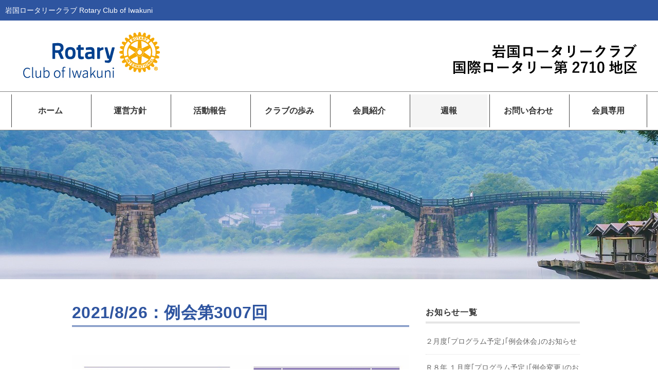

--- FILE ---
content_type: text/html; charset=UTF-8
request_url: https://iwakuni-rc.jp/report/2021-8-26%EF%BC%9A%E4%BE%8B%E4%BC%9A%E7%AC%AC3007%E5%9B%9E.html
body_size: 10769
content:
	


<!DOCTYPE html>
<html dir="ltr" lang="ja" prefix="og: https://ogp.me/ns#"><head>
<!-- Google Tag Manager -->
<script>(function(w,d,s,l,i){w[l]=w[l]||[];w[l].push({'gtm.start':
new Date().getTime(),event:'gtm.js'});var f=d.getElementsByTagName(s)[0],
j=d.createElement(s),dl=l!='dataLayer'?'&l='+l:'';j.async=true;j.src=
'https://www.googletagmanager.com/gtm.js?id='+i+dl;f.parentNode.insertBefore(j,f);
})(window,document,'script','dataLayer','GTM-PD88G8RD');</script>
<!-- End Google Tag Manager -->
<meta charset="UTF-8" />
<meta name="viewport" content="width=device-width, initial-scale=1.0">
<link rel="stylesheet" href="https://iwakuni-rc.jp/wp-content/themes/iwakunirc/responsive.css" type="text/css" media="screen, print" />
<link rel="stylesheet" href="https://iwakuni-rc.jp/wp-content/themes/iwakunirc/style.css?20260117-1943" type="text/css" media="screen, print" />
<link rel="preconnect" href="https://fonts.googleapis.com">
<link rel="preconnect" href="https://fonts.gstatic.com" crossorigin>
<link href="https://fonts.googleapis.com/css2?family=Noto+Sans+JP:wght@100..900&family=Noto+Serif+JP:wght@200;300;400;500;600;700;900&display=swap" rel="stylesheet">
<script src="https://kit.fontawesome.com/7b52ebe69b.js" crossorigin="anonymous"></script>
<link rel ="stylesheet" href="https://cdnjs.cloudflare.com/ajax/libs/font-awesome/6.1.1/css/all.min.css">
<title>2021/8/26：例会第3007回 | 岩国ロータリークラブ｜山口県岩国市</title>
	<style>img:is([sizes="auto" i], [sizes^="auto," i]) { contain-intrinsic-size: 3000px 1500px }</style>
	
		<!-- All in One SEO 4.9.3 - aioseo.com -->
	<meta name="robots" content="max-snippet:-1, max-image-preview:large, max-video-preview:-1" />
	<meta name="author" content="irc"/>
	<link rel="canonical" href="https://iwakuni-rc.jp/report/2021-8-26%ef%bc%9a%e4%be%8b%e4%bc%9a%e7%ac%ac3007%e5%9b%9e.html" />
	<meta name="generator" content="All in One SEO (AIOSEO) 4.9.3" />
		<meta property="og:locale" content="ja_JP" />
		<meta property="og:site_name" content="岩国ロータリークラブ｜山口県岩国市 | ロータリークラブは人道的奉仕を行い、あらゆる職業において高度の道徳的基準を守ることを奨励し、かつ世界における親善と平和の確立に寄与することを目指した実業人および専門職業人が世界的に結びあった団体です。" />
		<meta property="og:type" content="article" />
		<meta property="og:title" content="2021/8/26：例会第3007回 | 岩国ロータリークラブ｜山口県岩国市" />
		<meta property="og:url" content="https://iwakuni-rc.jp/report/2021-8-26%ef%bc%9a%e4%be%8b%e4%bc%9a%e7%ac%ac3007%e5%9b%9e.html" />
		<meta property="article:published_time" content="2021-08-26T00:41:52+00:00" />
		<meta property="article:modified_time" content="2021-08-26T00:41:53+00:00" />
		<meta name="twitter:card" content="summary" />
		<meta name="twitter:title" content="2021/8/26：例会第3007回 | 岩国ロータリークラブ｜山口県岩国市" />
		<script type="application/ld+json" class="aioseo-schema">
			{"@context":"https:\/\/schema.org","@graph":[{"@type":"Article","@id":"https:\/\/iwakuni-rc.jp\/report\/2021-8-26%ef%bc%9a%e4%be%8b%e4%bc%9a%e7%ac%ac3007%e5%9b%9e.html#article","name":"2021\/8\/26\uff1a\u4f8b\u4f1a\u7b2c3007\u56de | \u5ca9\u56fd\u30ed\u30fc\u30bf\u30ea\u30fc\u30af\u30e9\u30d6\uff5c\u5c71\u53e3\u770c\u5ca9\u56fd\u5e02","headline":"2021\/8\/26\uff1a\u4f8b\u4f1a\u7b2c3007\u56de","author":{"@id":"https:\/\/iwakuni-rc.jp\/author\/irc#author"},"publisher":{"@id":"https:\/\/iwakuni-rc.jp\/#organization"},"image":{"@type":"ImageObject","url":"https:\/\/iwakuni-rc.jp\/wp-content\/uploads\/2021\/08\/2021.8.26\uff1a\u4f8b\u4f1a\u7b2c3007\u56de-pdf.jpg","width":1024,"height":724,"caption":"2021.8.26\uff1a\u4f8b\u4f1a\u7b2c3007\u56de\u306e\u30b5\u30e0\u30cd\u30a4\u30eb"},"datePublished":"2021-08-26T09:41:52+09:00","dateModified":"2021-08-26T09:41:53+09:00","inLanguage":"ja","mainEntityOfPage":{"@id":"https:\/\/iwakuni-rc.jp\/report\/2021-8-26%ef%bc%9a%e4%be%8b%e4%bc%9a%e7%ac%ac3007%e5%9b%9e.html#webpage"},"isPartOf":{"@id":"https:\/\/iwakuni-rc.jp\/report\/2021-8-26%ef%bc%9a%e4%be%8b%e4%bc%9a%e7%ac%ac3007%e5%9b%9e.html#webpage"},"articleSection":"\u9031\u5831"},{"@type":"BreadcrumbList","@id":"https:\/\/iwakuni-rc.jp\/report\/2021-8-26%ef%bc%9a%e4%be%8b%e4%bc%9a%e7%ac%ac3007%e5%9b%9e.html#breadcrumblist","itemListElement":[{"@type":"ListItem","@id":"https:\/\/iwakuni-rc.jp#listItem","position":1,"name":"Home","item":"https:\/\/iwakuni-rc.jp","nextItem":{"@type":"ListItem","@id":"https:\/\/iwakuni-rc.jp\/category\/report#listItem","name":"\u9031\u5831"}},{"@type":"ListItem","@id":"https:\/\/iwakuni-rc.jp\/category\/report#listItem","position":2,"name":"\u9031\u5831","item":"https:\/\/iwakuni-rc.jp\/category\/report","nextItem":{"@type":"ListItem","@id":"https:\/\/iwakuni-rc.jp\/report\/2021-8-26%ef%bc%9a%e4%be%8b%e4%bc%9a%e7%ac%ac3007%e5%9b%9e.html#listItem","name":"2021\/8\/26\uff1a\u4f8b\u4f1a\u7b2c3007\u56de"},"previousItem":{"@type":"ListItem","@id":"https:\/\/iwakuni-rc.jp#listItem","name":"Home"}},{"@type":"ListItem","@id":"https:\/\/iwakuni-rc.jp\/report\/2021-8-26%ef%bc%9a%e4%be%8b%e4%bc%9a%e7%ac%ac3007%e5%9b%9e.html#listItem","position":3,"name":"2021\/8\/26\uff1a\u4f8b\u4f1a\u7b2c3007\u56de","previousItem":{"@type":"ListItem","@id":"https:\/\/iwakuni-rc.jp\/category\/report#listItem","name":"\u9031\u5831"}}]},{"@type":"Organization","@id":"https:\/\/iwakuni-rc.jp\/#organization","name":"\u5ca9\u56fd\u30ed\u30fc\u30bf\u30ea\u30fc\u30af\u30e9\u30d6\uff5c\u5c71\u53e3\u770c\u5ca9\u56fd\u5e02","description":"\u30ed\u30fc\u30bf\u30ea\u30fc\u30af\u30e9\u30d6\u306f\u4eba\u9053\u7684\u5949\u4ed5\u3092\u884c\u3044\u3001\u3042\u3089\u3086\u308b\u8077\u696d\u306b\u304a\u3044\u3066\u9ad8\u5ea6\u306e\u9053\u5fb3\u7684\u57fa\u6e96\u3092\u5b88\u308b\u3053\u3068\u3092\u5968\u52b1\u3057\u3001\u304b\u3064\u4e16\u754c\u306b\u304a\u3051\u308b\u89aa\u5584\u3068\u5e73\u548c\u306e\u78ba\u7acb\u306b\u5bc4\u4e0e\u3059\u308b\u3053\u3068\u3092\u76ee\u6307\u3057\u305f\u5b9f\u696d\u4eba\u304a\u3088\u3073\u5c02\u9580\u8077\u696d\u4eba\u304c\u4e16\u754c\u7684\u306b\u7d50\u3073\u3042\u3063\u305f\u56e3\u4f53\u3067\u3059\u3002","url":"https:\/\/iwakuni-rc.jp\/"},{"@type":"Person","@id":"https:\/\/iwakuni-rc.jp\/author\/irc#author","url":"https:\/\/iwakuni-rc.jp\/author\/irc","name":"irc","image":{"@type":"ImageObject","@id":"https:\/\/iwakuni-rc.jp\/report\/2021-8-26%ef%bc%9a%e4%be%8b%e4%bc%9a%e7%ac%ac3007%e5%9b%9e.html#authorImage","url":"https:\/\/secure.gravatar.com\/avatar\/334b9cfa3eeb2b8b5230f0e0907858875f7ee68fc87a723cbc6a4a8348d793d3?s=96&d=mm&r=g","width":96,"height":96,"caption":"irc"}},{"@type":"WebPage","@id":"https:\/\/iwakuni-rc.jp\/report\/2021-8-26%ef%bc%9a%e4%be%8b%e4%bc%9a%e7%ac%ac3007%e5%9b%9e.html#webpage","url":"https:\/\/iwakuni-rc.jp\/report\/2021-8-26%ef%bc%9a%e4%be%8b%e4%bc%9a%e7%ac%ac3007%e5%9b%9e.html","name":"2021\/8\/26\uff1a\u4f8b\u4f1a\u7b2c3007\u56de | \u5ca9\u56fd\u30ed\u30fc\u30bf\u30ea\u30fc\u30af\u30e9\u30d6\uff5c\u5c71\u53e3\u770c\u5ca9\u56fd\u5e02","inLanguage":"ja","isPartOf":{"@id":"https:\/\/iwakuni-rc.jp\/#website"},"breadcrumb":{"@id":"https:\/\/iwakuni-rc.jp\/report\/2021-8-26%ef%bc%9a%e4%be%8b%e4%bc%9a%e7%ac%ac3007%e5%9b%9e.html#breadcrumblist"},"author":{"@id":"https:\/\/iwakuni-rc.jp\/author\/irc#author"},"creator":{"@id":"https:\/\/iwakuni-rc.jp\/author\/irc#author"},"image":{"@type":"ImageObject","url":"https:\/\/iwakuni-rc.jp\/wp-content\/uploads\/2021\/08\/2021.8.26\uff1a\u4f8b\u4f1a\u7b2c3007\u56de-pdf.jpg","@id":"https:\/\/iwakuni-rc.jp\/report\/2021-8-26%ef%bc%9a%e4%be%8b%e4%bc%9a%e7%ac%ac3007%e5%9b%9e.html\/#mainImage","width":1024,"height":724,"caption":"2021.8.26\uff1a\u4f8b\u4f1a\u7b2c3007\u56de\u306e\u30b5\u30e0\u30cd\u30a4\u30eb"},"primaryImageOfPage":{"@id":"https:\/\/iwakuni-rc.jp\/report\/2021-8-26%ef%bc%9a%e4%be%8b%e4%bc%9a%e7%ac%ac3007%e5%9b%9e.html#mainImage"},"datePublished":"2021-08-26T09:41:52+09:00","dateModified":"2021-08-26T09:41:53+09:00"},{"@type":"WebSite","@id":"https:\/\/iwakuni-rc.jp\/#website","url":"https:\/\/iwakuni-rc.jp\/","name":"\u5ca9\u56fd\u30ed\u30fc\u30bf\u30ea\u30fc\u30af\u30e9\u30d6\uff5c\u5c71\u53e3\u770c\u5ca9\u56fd\u5e02","description":"\u30ed\u30fc\u30bf\u30ea\u30fc\u30af\u30e9\u30d6\u306f\u4eba\u9053\u7684\u5949\u4ed5\u3092\u884c\u3044\u3001\u3042\u3089\u3086\u308b\u8077\u696d\u306b\u304a\u3044\u3066\u9ad8\u5ea6\u306e\u9053\u5fb3\u7684\u57fa\u6e96\u3092\u5b88\u308b\u3053\u3068\u3092\u5968\u52b1\u3057\u3001\u304b\u3064\u4e16\u754c\u306b\u304a\u3051\u308b\u89aa\u5584\u3068\u5e73\u548c\u306e\u78ba\u7acb\u306b\u5bc4\u4e0e\u3059\u308b\u3053\u3068\u3092\u76ee\u6307\u3057\u305f\u5b9f\u696d\u4eba\u304a\u3088\u3073\u5c02\u9580\u8077\u696d\u4eba\u304c\u4e16\u754c\u7684\u306b\u7d50\u3073\u3042\u3063\u305f\u56e3\u4f53\u3067\u3059\u3002","inLanguage":"ja","publisher":{"@id":"https:\/\/iwakuni-rc.jp\/#organization"}}]}
		</script>
		<!-- All in One SEO -->

<link rel='dns-prefetch' href='//ajax.googleapis.com' />
<link rel='dns-prefetch' href='//www.google.com' />
<link rel="alternate" type="application/rss+xml" title="岩国ロータリークラブ｜山口県岩国市 &raquo; フィード" href="https://iwakuni-rc.jp/feed" />
<link rel="alternate" type="application/rss+xml" title="岩国ロータリークラブ｜山口県岩国市 &raquo; コメントフィード" href="https://iwakuni-rc.jp/comments/feed" />
<script type="text/javascript">
/* <![CDATA[ */
window._wpemojiSettings = {"baseUrl":"https:\/\/s.w.org\/images\/core\/emoji\/16.0.1\/72x72\/","ext":".png","svgUrl":"https:\/\/s.w.org\/images\/core\/emoji\/16.0.1\/svg\/","svgExt":".svg","source":{"concatemoji":"https:\/\/iwakuni-rc.jp\/wp-includes\/js\/wp-emoji-release.min.js?ver=6.8.3"}};
/*! This file is auto-generated */
!function(s,n){var o,i,e;function c(e){try{var t={supportTests:e,timestamp:(new Date).valueOf()};sessionStorage.setItem(o,JSON.stringify(t))}catch(e){}}function p(e,t,n){e.clearRect(0,0,e.canvas.width,e.canvas.height),e.fillText(t,0,0);var t=new Uint32Array(e.getImageData(0,0,e.canvas.width,e.canvas.height).data),a=(e.clearRect(0,0,e.canvas.width,e.canvas.height),e.fillText(n,0,0),new Uint32Array(e.getImageData(0,0,e.canvas.width,e.canvas.height).data));return t.every(function(e,t){return e===a[t]})}function u(e,t){e.clearRect(0,0,e.canvas.width,e.canvas.height),e.fillText(t,0,0);for(var n=e.getImageData(16,16,1,1),a=0;a<n.data.length;a++)if(0!==n.data[a])return!1;return!0}function f(e,t,n,a){switch(t){case"flag":return n(e,"\ud83c\udff3\ufe0f\u200d\u26a7\ufe0f","\ud83c\udff3\ufe0f\u200b\u26a7\ufe0f")?!1:!n(e,"\ud83c\udde8\ud83c\uddf6","\ud83c\udde8\u200b\ud83c\uddf6")&&!n(e,"\ud83c\udff4\udb40\udc67\udb40\udc62\udb40\udc65\udb40\udc6e\udb40\udc67\udb40\udc7f","\ud83c\udff4\u200b\udb40\udc67\u200b\udb40\udc62\u200b\udb40\udc65\u200b\udb40\udc6e\u200b\udb40\udc67\u200b\udb40\udc7f");case"emoji":return!a(e,"\ud83e\udedf")}return!1}function g(e,t,n,a){var r="undefined"!=typeof WorkerGlobalScope&&self instanceof WorkerGlobalScope?new OffscreenCanvas(300,150):s.createElement("canvas"),o=r.getContext("2d",{willReadFrequently:!0}),i=(o.textBaseline="top",o.font="600 32px Arial",{});return e.forEach(function(e){i[e]=t(o,e,n,a)}),i}function t(e){var t=s.createElement("script");t.src=e,t.defer=!0,s.head.appendChild(t)}"undefined"!=typeof Promise&&(o="wpEmojiSettingsSupports",i=["flag","emoji"],n.supports={everything:!0,everythingExceptFlag:!0},e=new Promise(function(e){s.addEventListener("DOMContentLoaded",e,{once:!0})}),new Promise(function(t){var n=function(){try{var e=JSON.parse(sessionStorage.getItem(o));if("object"==typeof e&&"number"==typeof e.timestamp&&(new Date).valueOf()<e.timestamp+604800&&"object"==typeof e.supportTests)return e.supportTests}catch(e){}return null}();if(!n){if("undefined"!=typeof Worker&&"undefined"!=typeof OffscreenCanvas&&"undefined"!=typeof URL&&URL.createObjectURL&&"undefined"!=typeof Blob)try{var e="postMessage("+g.toString()+"("+[JSON.stringify(i),f.toString(),p.toString(),u.toString()].join(",")+"));",a=new Blob([e],{type:"text/javascript"}),r=new Worker(URL.createObjectURL(a),{name:"wpTestEmojiSupports"});return void(r.onmessage=function(e){c(n=e.data),r.terminate(),t(n)})}catch(e){}c(n=g(i,f,p,u))}t(n)}).then(function(e){for(var t in e)n.supports[t]=e[t],n.supports.everything=n.supports.everything&&n.supports[t],"flag"!==t&&(n.supports.everythingExceptFlag=n.supports.everythingExceptFlag&&n.supports[t]);n.supports.everythingExceptFlag=n.supports.everythingExceptFlag&&!n.supports.flag,n.DOMReady=!1,n.readyCallback=function(){n.DOMReady=!0}}).then(function(){return e}).then(function(){var e;n.supports.everything||(n.readyCallback(),(e=n.source||{}).concatemoji?t(e.concatemoji):e.wpemoji&&e.twemoji&&(t(e.twemoji),t(e.wpemoji)))}))}((window,document),window._wpemojiSettings);
/* ]]> */
</script>
<link rel='stylesheet' id='vkExUnit_common_style-css' href='https://iwakuni-rc.jp/wp-content/plugins/vk-all-in-one-expansion-unit/assets/css/vkExUnit_style.css?ver=9.109.0.1' type='text/css' media='all' />
<style id='vkExUnit_common_style-inline-css' type='text/css'>
:root {--ver_page_top_button_url:url(https://iwakuni-rc.jp/wp-content/plugins/vk-all-in-one-expansion-unit/assets/images/to-top-btn-icon.svg);}@font-face {font-weight: normal;font-style: normal;font-family: "vk_sns";src: url("https://iwakuni-rc.jp/wp-content/plugins/vk-all-in-one-expansion-unit/inc/sns/icons/fonts/vk_sns.eot?-bq20cj");src: url("https://iwakuni-rc.jp/wp-content/plugins/vk-all-in-one-expansion-unit/inc/sns/icons/fonts/vk_sns.eot?#iefix-bq20cj") format("embedded-opentype"),url("https://iwakuni-rc.jp/wp-content/plugins/vk-all-in-one-expansion-unit/inc/sns/icons/fonts/vk_sns.woff?-bq20cj") format("woff"),url("https://iwakuni-rc.jp/wp-content/plugins/vk-all-in-one-expansion-unit/inc/sns/icons/fonts/vk_sns.ttf?-bq20cj") format("truetype"),url("https://iwakuni-rc.jp/wp-content/plugins/vk-all-in-one-expansion-unit/inc/sns/icons/fonts/vk_sns.svg?-bq20cj#vk_sns") format("svg");}
</style>
<style id='wp-emoji-styles-inline-css' type='text/css'>

	img.wp-smiley, img.emoji {
		display: inline !important;
		border: none !important;
		box-shadow: none !important;
		height: 1em !important;
		width: 1em !important;
		margin: 0 0.07em !important;
		vertical-align: -0.1em !important;
		background: none !important;
		padding: 0 !important;
	}
</style>
<link rel='stylesheet' id='wp-block-library-css' href='https://iwakuni-rc.jp/wp-includes/css/dist/block-library/style.min.css?ver=6.8.3' type='text/css' media='all' />
<style id='classic-theme-styles-inline-css' type='text/css'>
/*! This file is auto-generated */
.wp-block-button__link{color:#fff;background-color:#32373c;border-radius:9999px;box-shadow:none;text-decoration:none;padding:calc(.667em + 2px) calc(1.333em + 2px);font-size:1.125em}.wp-block-file__button{background:#32373c;color:#fff;text-decoration:none}
</style>
<link rel='stylesheet' id='aioseo/css/src/vue/standalone/blocks/table-of-contents/global.scss-css' href='https://iwakuni-rc.jp/wp-content/plugins/all-in-one-seo-pack/dist/Lite/assets/css/table-of-contents/global.e90f6d47.css?ver=4.9.3' type='text/css' media='all' />
<style id='global-styles-inline-css' type='text/css'>
:root{--wp--preset--aspect-ratio--square: 1;--wp--preset--aspect-ratio--4-3: 4/3;--wp--preset--aspect-ratio--3-4: 3/4;--wp--preset--aspect-ratio--3-2: 3/2;--wp--preset--aspect-ratio--2-3: 2/3;--wp--preset--aspect-ratio--16-9: 16/9;--wp--preset--aspect-ratio--9-16: 9/16;--wp--preset--color--black: #000000;--wp--preset--color--cyan-bluish-gray: #abb8c3;--wp--preset--color--white: #ffffff;--wp--preset--color--pale-pink: #f78da7;--wp--preset--color--vivid-red: #cf2e2e;--wp--preset--color--luminous-vivid-orange: #ff6900;--wp--preset--color--luminous-vivid-amber: #fcb900;--wp--preset--color--light-green-cyan: #7bdcb5;--wp--preset--color--vivid-green-cyan: #00d084;--wp--preset--color--pale-cyan-blue: #8ed1fc;--wp--preset--color--vivid-cyan-blue: #0693e3;--wp--preset--color--vivid-purple: #9b51e0;--wp--preset--gradient--vivid-cyan-blue-to-vivid-purple: linear-gradient(135deg,rgba(6,147,227,1) 0%,rgb(155,81,224) 100%);--wp--preset--gradient--light-green-cyan-to-vivid-green-cyan: linear-gradient(135deg,rgb(122,220,180) 0%,rgb(0,208,130) 100%);--wp--preset--gradient--luminous-vivid-amber-to-luminous-vivid-orange: linear-gradient(135deg,rgba(252,185,0,1) 0%,rgba(255,105,0,1) 100%);--wp--preset--gradient--luminous-vivid-orange-to-vivid-red: linear-gradient(135deg,rgba(255,105,0,1) 0%,rgb(207,46,46) 100%);--wp--preset--gradient--very-light-gray-to-cyan-bluish-gray: linear-gradient(135deg,rgb(238,238,238) 0%,rgb(169,184,195) 100%);--wp--preset--gradient--cool-to-warm-spectrum: linear-gradient(135deg,rgb(74,234,220) 0%,rgb(151,120,209) 20%,rgb(207,42,186) 40%,rgb(238,44,130) 60%,rgb(251,105,98) 80%,rgb(254,248,76) 100%);--wp--preset--gradient--blush-light-purple: linear-gradient(135deg,rgb(255,206,236) 0%,rgb(152,150,240) 100%);--wp--preset--gradient--blush-bordeaux: linear-gradient(135deg,rgb(254,205,165) 0%,rgb(254,45,45) 50%,rgb(107,0,62) 100%);--wp--preset--gradient--luminous-dusk: linear-gradient(135deg,rgb(255,203,112) 0%,rgb(199,81,192) 50%,rgb(65,88,208) 100%);--wp--preset--gradient--pale-ocean: linear-gradient(135deg,rgb(255,245,203) 0%,rgb(182,227,212) 50%,rgb(51,167,181) 100%);--wp--preset--gradient--electric-grass: linear-gradient(135deg,rgb(202,248,128) 0%,rgb(113,206,126) 100%);--wp--preset--gradient--midnight: linear-gradient(135deg,rgb(2,3,129) 0%,rgb(40,116,252) 100%);--wp--preset--font-size--small: 13px;--wp--preset--font-size--medium: 20px;--wp--preset--font-size--large: 36px;--wp--preset--font-size--x-large: 42px;--wp--preset--spacing--20: 0.44rem;--wp--preset--spacing--30: 0.67rem;--wp--preset--spacing--40: 1rem;--wp--preset--spacing--50: 1.5rem;--wp--preset--spacing--60: 2.25rem;--wp--preset--spacing--70: 3.38rem;--wp--preset--spacing--80: 5.06rem;--wp--preset--shadow--natural: 6px 6px 9px rgba(0, 0, 0, 0.2);--wp--preset--shadow--deep: 12px 12px 50px rgba(0, 0, 0, 0.4);--wp--preset--shadow--sharp: 6px 6px 0px rgba(0, 0, 0, 0.2);--wp--preset--shadow--outlined: 6px 6px 0px -3px rgba(255, 255, 255, 1), 6px 6px rgba(0, 0, 0, 1);--wp--preset--shadow--crisp: 6px 6px 0px rgba(0, 0, 0, 1);}:where(.is-layout-flex){gap: 0.5em;}:where(.is-layout-grid){gap: 0.5em;}body .is-layout-flex{display: flex;}.is-layout-flex{flex-wrap: wrap;align-items: center;}.is-layout-flex > :is(*, div){margin: 0;}body .is-layout-grid{display: grid;}.is-layout-grid > :is(*, div){margin: 0;}:where(.wp-block-columns.is-layout-flex){gap: 2em;}:where(.wp-block-columns.is-layout-grid){gap: 2em;}:where(.wp-block-post-template.is-layout-flex){gap: 1.25em;}:where(.wp-block-post-template.is-layout-grid){gap: 1.25em;}.has-black-color{color: var(--wp--preset--color--black) !important;}.has-cyan-bluish-gray-color{color: var(--wp--preset--color--cyan-bluish-gray) !important;}.has-white-color{color: var(--wp--preset--color--white) !important;}.has-pale-pink-color{color: var(--wp--preset--color--pale-pink) !important;}.has-vivid-red-color{color: var(--wp--preset--color--vivid-red) !important;}.has-luminous-vivid-orange-color{color: var(--wp--preset--color--luminous-vivid-orange) !important;}.has-luminous-vivid-amber-color{color: var(--wp--preset--color--luminous-vivid-amber) !important;}.has-light-green-cyan-color{color: var(--wp--preset--color--light-green-cyan) !important;}.has-vivid-green-cyan-color{color: var(--wp--preset--color--vivid-green-cyan) !important;}.has-pale-cyan-blue-color{color: var(--wp--preset--color--pale-cyan-blue) !important;}.has-vivid-cyan-blue-color{color: var(--wp--preset--color--vivid-cyan-blue) !important;}.has-vivid-purple-color{color: var(--wp--preset--color--vivid-purple) !important;}.has-black-background-color{background-color: var(--wp--preset--color--black) !important;}.has-cyan-bluish-gray-background-color{background-color: var(--wp--preset--color--cyan-bluish-gray) !important;}.has-white-background-color{background-color: var(--wp--preset--color--white) !important;}.has-pale-pink-background-color{background-color: var(--wp--preset--color--pale-pink) !important;}.has-vivid-red-background-color{background-color: var(--wp--preset--color--vivid-red) !important;}.has-luminous-vivid-orange-background-color{background-color: var(--wp--preset--color--luminous-vivid-orange) !important;}.has-luminous-vivid-amber-background-color{background-color: var(--wp--preset--color--luminous-vivid-amber) !important;}.has-light-green-cyan-background-color{background-color: var(--wp--preset--color--light-green-cyan) !important;}.has-vivid-green-cyan-background-color{background-color: var(--wp--preset--color--vivid-green-cyan) !important;}.has-pale-cyan-blue-background-color{background-color: var(--wp--preset--color--pale-cyan-blue) !important;}.has-vivid-cyan-blue-background-color{background-color: var(--wp--preset--color--vivid-cyan-blue) !important;}.has-vivid-purple-background-color{background-color: var(--wp--preset--color--vivid-purple) !important;}.has-black-border-color{border-color: var(--wp--preset--color--black) !important;}.has-cyan-bluish-gray-border-color{border-color: var(--wp--preset--color--cyan-bluish-gray) !important;}.has-white-border-color{border-color: var(--wp--preset--color--white) !important;}.has-pale-pink-border-color{border-color: var(--wp--preset--color--pale-pink) !important;}.has-vivid-red-border-color{border-color: var(--wp--preset--color--vivid-red) !important;}.has-luminous-vivid-orange-border-color{border-color: var(--wp--preset--color--luminous-vivid-orange) !important;}.has-luminous-vivid-amber-border-color{border-color: var(--wp--preset--color--luminous-vivid-amber) !important;}.has-light-green-cyan-border-color{border-color: var(--wp--preset--color--light-green-cyan) !important;}.has-vivid-green-cyan-border-color{border-color: var(--wp--preset--color--vivid-green-cyan) !important;}.has-pale-cyan-blue-border-color{border-color: var(--wp--preset--color--pale-cyan-blue) !important;}.has-vivid-cyan-blue-border-color{border-color: var(--wp--preset--color--vivid-cyan-blue) !important;}.has-vivid-purple-border-color{border-color: var(--wp--preset--color--vivid-purple) !important;}.has-vivid-cyan-blue-to-vivid-purple-gradient-background{background: var(--wp--preset--gradient--vivid-cyan-blue-to-vivid-purple) !important;}.has-light-green-cyan-to-vivid-green-cyan-gradient-background{background: var(--wp--preset--gradient--light-green-cyan-to-vivid-green-cyan) !important;}.has-luminous-vivid-amber-to-luminous-vivid-orange-gradient-background{background: var(--wp--preset--gradient--luminous-vivid-amber-to-luminous-vivid-orange) !important;}.has-luminous-vivid-orange-to-vivid-red-gradient-background{background: var(--wp--preset--gradient--luminous-vivid-orange-to-vivid-red) !important;}.has-very-light-gray-to-cyan-bluish-gray-gradient-background{background: var(--wp--preset--gradient--very-light-gray-to-cyan-bluish-gray) !important;}.has-cool-to-warm-spectrum-gradient-background{background: var(--wp--preset--gradient--cool-to-warm-spectrum) !important;}.has-blush-light-purple-gradient-background{background: var(--wp--preset--gradient--blush-light-purple) !important;}.has-blush-bordeaux-gradient-background{background: var(--wp--preset--gradient--blush-bordeaux) !important;}.has-luminous-dusk-gradient-background{background: var(--wp--preset--gradient--luminous-dusk) !important;}.has-pale-ocean-gradient-background{background: var(--wp--preset--gradient--pale-ocean) !important;}.has-electric-grass-gradient-background{background: var(--wp--preset--gradient--electric-grass) !important;}.has-midnight-gradient-background{background: var(--wp--preset--gradient--midnight) !important;}.has-small-font-size{font-size: var(--wp--preset--font-size--small) !important;}.has-medium-font-size{font-size: var(--wp--preset--font-size--medium) !important;}.has-large-font-size{font-size: var(--wp--preset--font-size--large) !important;}.has-x-large-font-size{font-size: var(--wp--preset--font-size--x-large) !important;}
:where(.wp-block-post-template.is-layout-flex){gap: 1.25em;}:where(.wp-block-post-template.is-layout-grid){gap: 1.25em;}
:where(.wp-block-columns.is-layout-flex){gap: 2em;}:where(.wp-block-columns.is-layout-grid){gap: 2em;}
:root :where(.wp-block-pullquote){font-size: 1.5em;line-height: 1.6;}
</style>
<link rel='stylesheet' id='contact-form-7-css' href='https://iwakuni-rc.jp/wp-content/plugins/contact-form-7/includes/css/styles.css?ver=5.7.4' type='text/css' media='all' />
<link rel='stylesheet' id='siteorigin-panels-front-css' href='https://iwakuni-rc.jp/wp-content/plugins/siteorigin-panels/css/front-flex.min.css?ver=2.11.8' type='text/css' media='all' />
<!--n2css--><!--n2js--><script type="text/javascript" src="//ajax.googleapis.com/ajax/libs/jquery/1.7.1/jquery.min.js?ver=1.7.1" id="jquery-js"></script>
<link rel="https://api.w.org/" href="https://iwakuni-rc.jp/wp-json/" /><link rel="alternate" title="JSON" type="application/json" href="https://iwakuni-rc.jp/wp-json/wp/v2/posts/436" /><link rel='shortlink' href='https://iwakuni-rc.jp/?p=436' />
<link rel="alternate" title="oEmbed (JSON)" type="application/json+oembed" href="https://iwakuni-rc.jp/wp-json/oembed/1.0/embed?url=https%3A%2F%2Fiwakuni-rc.jp%2Freport%2F2021-8-26%25ef%25bc%259a%25e4%25be%258b%25e4%25bc%259a%25e7%25ac%25ac3007%25e5%259b%259e.html" />
<link rel="alternate" title="oEmbed (XML)" type="text/xml+oembed" href="https://iwakuni-rc.jp/wp-json/oembed/1.0/embed?url=https%3A%2F%2Fiwakuni-rc.jp%2Freport%2F2021-8-26%25ef%25bc%259a%25e4%25be%258b%25e4%25bc%259a%25e7%25ac%25ac3007%25e5%259b%259e.html&#038;format=xml" />
                <style type="text/css" media="all"
                       id="siteorigin-panels-layouts-head">/* Layout 436 */ #pgc-436-0-0 { width:100%;width:calc(100% - ( 0 * 30px ) ) } #pl-436 .so-panel { margin-bottom:30px } #pl-436 .so-panel:last-child { margin-bottom:0px } #pg-436-0.panel-no-style, #pg-436-0.panel-has-style > .panel-row-style { -webkit-align-items:flex-start;align-items:flex-start } @media (max-width:780px){ #pg-436-0.panel-no-style, #pg-436-0.panel-has-style > .panel-row-style { -webkit-flex-direction:column;-ms-flex-direction:column;flex-direction:column } #pg-436-0 > .panel-grid-cell , #pg-436-0 > .panel-row-style > .panel-grid-cell { width:100%;margin-right:0 } #pg-436-0 { margin-bottom:px } #pl-436 .panel-grid-cell { padding:0 } #pl-436 .panel-grid .panel-grid-cell-empty { display:none } #pl-436 .panel-grid .panel-grid-cell-mobile-last { margin-bottom:0px }  } </style><link rel="icon" href="https://iwakuni-rc.jp/wp-content/uploads/2020/12/favicon.png" sizes="32x32" />
<link rel="icon" href="https://iwakuni-rc.jp/wp-content/uploads/2020/12/favicon.png" sizes="192x192" />
<link rel="apple-touch-icon" href="https://iwakuni-rc.jp/wp-content/uploads/2020/12/favicon.png" />
<meta name="msapplication-TileImage" content="https://iwakuni-rc.jp/wp-content/uploads/2020/12/favicon.png" />
<!-- Global site tag (gtag.js) - Google Analytics -->
<script async src="https://www.googletagmanager.com/gtag/js?id=G-57JKYRXSZ2"></script>
<script>
  window.dataLayer = window.dataLayer || [];
  function gtag(){dataLayer.push(arguments);}
  gtag('js', new Date());

  gtag('config', 'G-57JKYRXSZ2');
</script>
</head>

<body class="wp-singular post-template-default single single-post postid-436 single-format-standard wp-theme-iwakunirc siteorigin-panels siteorigin-panels-before-js">
<!-- Google Tag Manager (noscript) -->
<noscript><iframe src="https://www.googletagmanager.com/ns.html?id=GTM-PD88G8RD"
height="0" width="0" style="display:none;visibility:hidden"></iframe></noscript>
<!-- End Google Tag Manager (noscript) -->
<!-- ヘッダー -->
<header id="header">
<div id="header-line">岩国ロータリークラブ Rotary Club of Iwakuni</div>
<!-- ヘッダー中身 -->    
<div class="header-inner">

<!-- ロゴ -->

<!-- トップページだけ -->
<h1 class="logo">
<a href="https://iwakuni-rc.jp" title="岩国ロータリークラブ｜山口県岩国市"><img src="https://iwakuni-rc.jp/wp-content/themes/iwakunirc/images/logo.jpg" alt=""></a>
</h1>
	
<h2 class="logo"><img src="https://iwakuni-rc.jp/wp-content/themes/iwakunirc/images/logo_right.jpg" alt=""></h2>

<!-- / ロゴ -->

</div>    
<!-- / ヘッダー中身 -->    

</header>
<!-- / ヘッダー -->  
<div class="clear"></div>

<!-- トップナビゲーション -->
<nav id="nav" class="main-navigation" role="navigation">
<div class="menu-%e3%83%a1%e3%82%a4%e3%83%b3%e3%83%a1%e3%83%8b%e3%83%a5%e3%83%bc-container"><ul id="menu-%e3%83%a1%e3%82%a4%e3%83%b3%e3%83%a1%e3%83%8b%e3%83%a5%e3%83%bc" class="nav-menu"><li id="menu-item-29" class="menu-item menu-item-type-custom menu-item-object-custom menu-item-home menu-item-29"><a href="https://iwakuni-rc.jp/">ホーム</a></li>
<li id="menu-item-370" class="menu-item menu-item-type-custom menu-item-object-custom menu-item-370"><a href="/concept.html">運営方針</a></li>
<li id="menu-item-731" class="menu-item menu-item-type-custom menu-item-object-custom menu-item-731"><a href="/activity.html">活動報告</a></li>
<li id="menu-item-39" class="menu-item menu-item-type-post_type menu-item-object-page menu-item-39"><a href="https://iwakuni-rc.jp/history.html">クラブの歩み</a></li>
<li id="menu-item-40" class="menu-item menu-item-type-post_type menu-item-object-page menu-item-40"><a href="https://iwakuni-rc.jp/member.html">会員紹介</a></li>
<li id="menu-item-43" class="menu-item menu-item-type-taxonomy menu-item-object-category current-post-ancestor current-menu-parent current-post-parent menu-item-43"><a href="https://iwakuni-rc.jp/category/report">週報</a></li>
<li id="menu-item-41" class="menu-item menu-item-type-post_type menu-item-object-page menu-item-41"><a href="https://iwakuni-rc.jp/contact.html">お問い合わせ</a></li>
<li id="menu-item-1847" class="menu-item menu-item-type-custom menu-item-object-custom menu-item-1847"><a href="/rc-members.html">会員専用</a></li>
</ul></div></nav>

<!-- / トップナビゲーション -->
<div class="clear"></div>  
<!-- 全体warapper -->
<div class="wrapper">

<!-- メインwrap -->
<h1 class="blog-title"></h1>
<div id="main_page">

<!-- コンテンツブロック -->
<div class="row">

<!-- 本文エリア -->
<div class="twothird">

<!-- ポスト -->
<article id="post-436" class="post-436 post type-post status-publish format-standard has-post-thumbnail hentry category-report">

<!-- 投稿ループ -->

<h1 class="news-title">2021/8/26：例会第3007回</h1>
	
<div class="single-contents">
<div id="pl-436"  class="panel-layout" ><div id="pg-436-0"  class="panel-grid panel-no-style" ><div id="pgc-436-0-0"  class="panel-grid-cell" ><div id="panel-436-0-0-0" class="so-panel widget widget_sow-editor panel-first-child panel-last-child" data-index="0" ><div class="so-widget-sow-editor so-widget-sow-editor-base">
<div class="siteorigin-widget-tinymce textwidget">
	<p><a class="link-to-pdf" title="2021.8.26：例会第3007回" href="https://iwakuni-rc.jp/wp-content/uploads/2021/08/2021.8.26：例会第3007回.pdf" target="_blank" rel="attachment noopener wp-att-437"><img fetchpriority="high" decoding="async" class="alignnone size-fullsize wp-image-438 thumb-of-pdf" src="https://iwakuni-rc.jp/wp-content/uploads/2021/08/2021.8.26：例会第3007回-pdf.jpg" alt="2021.8.26：例会第3007回のサムネイル" width="1024" height="724" srcset="https://iwakuni-rc.jp/wp-content/uploads/2021/08/2021.8.26：例会第3007回-pdf.jpg 1024w, https://iwakuni-rc.jp/wp-content/uploads/2021/08/2021.8.26：例会第3007回-pdf-300x212.jpg 300w, https://iwakuni-rc.jp/wp-content/uploads/2021/08/2021.8.26：例会第3007回-pdf-768x543.jpg 768w" sizes="(max-width: 1024px) 100vw, 1024px" /></a></p>
</div>
</div></div></div></div></div></div>

<!-- 投稿が無い場合 -->
<!-- 投稿が無い場合 -->
<!-- / 投稿ループ -->


<!-- ウィジェットエリア（シングルページ記事下） -->
<div class="row">
<div class="singlebox">
</div>
</div>
<!-- / ウィジェットエリア（シングルページ記事下） -->

<!-- タグ -->
<div class="blog-foot"></div>
<!-- / タグ -->






<!-- ページャー -->
<div id="next">
<ul class="block-two">
<li class="next-left"><a href="https://iwakuni-rc.jp/report/2021-8-19%ef%bc%9a%e4%be%8b%e4%bc%9a3006%e5%9b%9e.html" rel="prev">2021/8/19：例会3006回</a></li>
<li class="next-right"><a href="https://iwakuni-rc.jp/report/2021-9-2%ef%bc%9a%e4%be%8b%e4%bc%9a%e7%ac%ac3008%e5%9b%9e.html" rel="next">2021/9/2：例会第3008回</a></li>
</ul>
</div>
<!-- / ページャー -->


<!-- ウィジェットエリア（シングルページ最下部） -->
<div class="row">
<div class="singlebox">
</div>
</div>
<!-- / ウィジェットエリア（シングルページ最下部） -->

</article>
<!-- / ポスト -->

</div>
<!-- / 本文エリア -->


<!-- サイドエリア -->
<div class="third">

<!-- サイドバー -->
<div class="sidebar">

<!-- ウィジェットエリア（サイドバー新着記事の上） -->
<div class="sidebox">
</div>
<!-- /ウィジェットエリア（サイドバー新着記事の上） -->

<!-- 新着記事 -->
<div class="sidebox-new">
<div class="widget-title">お知らせ一覧</div>
<ul>
<li><table class="similar-side">
<tr>
<td><a href="https://iwakuni-rc.jp/news/%ef%bc%92%e6%9c%88%e5%ba%a6%ef%bd%a2%e3%83%97%e3%83%ad%e3%82%b0%e3%83%a9%e3%83%a0%e4%ba%88%e5%ae%9a%ef%bd%a3%ef%bd%a2%e4%be%8b%e4%bc%9a%e4%bc%91%e4%bc%9a%ef%bd%a3%e3%81%ae%e3%81%8a%e7%9f%a5%e3%82%89.html" title="２月度｢プログラム予定｣｢例会休会｣のお知らせ"> ２月度｢プログラム予定｣｢例会休会｣のお知らせ</a></td>
</tr>
	</table></li>
<li><table class="similar-side">
<tr>
<td><a href="https://iwakuni-rc.jp/news/%ef%bd%92%ef%bc%98%e5%b9%b4-%ef%bc%91%e6%9c%88%e5%ba%a6%ef%bd%a2%e3%83%97%e3%83%ad%e3%82%b0%e3%83%a9%e3%83%a0%e4%ba%88%e5%ae%9a%ef%bd%a3%ef%bd%a2%e4%be%8b%e4%bc%9a%e5%a4%89%e6%9b%b4%ef%bd%a3%e3%81%ae.html" title="Ｒ８年 １月度｢プログラム予定｣｢例会変更｣のお知らせ"> Ｒ８年 １月度｢プログラム予定｣｢例会変更｣のお知らせ</a></td>
</tr>
	</table></li>
<li><table class="similar-side">
<tr>
<td><a href="https://iwakuni-rc.jp/news/12%e6%9c%88%e5%ba%a6%ef%bd%a2%e3%83%97%e3%83%ad%e3%82%b0%e3%83%a9%e3%83%a0%e4%ba%88%e5%ae%9a%ef%bd%a3%ef%bd%a2%e4%be%8b%e4%bc%9a%e5%a4%89%e6%9b%b4%ef%bd%a3%e3%81%ae%e3%81%8a%e7%9f%a5%e3%82%89%e3%81%9b.html" title="12月度｢プログラム予定｣｢例会変更｣のお知らせ"> 12月度｢プログラム予定｣｢例会変更｣のお知らせ</a></td>
</tr>
	</table></li>
<li><table class="similar-side">
<tr>
<td><a href="https://iwakuni-rc.jp/news/11%e6%9c%88%e5%ba%a6%ef%bd%a2%e3%83%97%e3%83%ad%e3%82%b0%e3%83%a9%e3%83%a0%e4%ba%88%e5%ae%9a%ef%bd%a3%ef%bd%a2%e4%be%8b%e4%bc%9a%e4%bc%91%e4%bc%9a%e3%80%8d%e3%81%ae%e3%81%8a%e7%9f%a5%e3%82%89%e3%81%9b.html" title="11月度｢プログラム予定｣｢例会休会」のお知らせ"> 11月度｢プログラム予定｣｢例会休会」のお知らせ</a></td>
</tr>
	</table></li>
<li><table class="similar-side">
<tr>
<td><a href="https://iwakuni-rc.jp/news/10%e6%9c%88%e5%ba%a6%ef%bd%a2%e3%83%97%e3%83%ad%e3%82%b0%e3%83%a9%e3%83%a0%e4%ba%88%e5%ae%9a%ef%bd%a3%ef%bd%a2%e4%be%8b%e4%bc%9a%e5%a4%89%e6%9b%b4%ef%bd%a3%e3%81%ae%e3%81%8a%e7%9f%a5%e3%82%89%e3%81%9b.html" title="10月度｢プログラム予定｣｢例会変更｣のお知らせ"> 10月度｢プログラム予定｣｢例会変更｣のお知らせ</a></td>
</tr>
	</table></li>
</ul>
</div>
<!-- / 新着記事 -->

<!-- ウィジェットエリア（サイドバー新着記事の下） -->
<div class="sidebox">
</div>
<!-- /ウィジェットエリア（サイドバー新着記事の下） -->

<!-- ウィジェットエリア（サイドバー最下部 PC・スマホ切り替え） -->
<!-- パソコン表示エリア -->
<div class="sidebox">
</div>
<!-- / パソコン表示エリア -->
<!-- / ウィジェットエリア（サイドバー最下部 PC・スマホ切り替え） -->

</div>
<!-- /  サイドバー  -->
</div>
<!-- / サイドエリア -->


</div>
<!-- / コンテンツブロック -->


</div>
<!-- / メインwrap -->

<div class="wrapper">
<!-- メインwrap -->
<div id="main">
<div class="f-bn">
<div class="fbn"><a href="https://www.rotary.org/ja" target="_blank"><img src="https://iwakuni-rc.jp/wp-content/themes/iwakunirc/images/fbn1.jpg" alt=""></a></div>
<div class="fbn"><a href="http://ri2710.com/" target="_blank"><img src="https://iwakuni-rc.jp/wp-content/themes/iwakunirc/images/fbn2.jpg" alt=""></a></div>
<div class="fbn"><a href="http://rotary-no-tomo.jp/" target="_blank"><img src="https://iwakuni-rc.jp/wp-content/themes/iwakunirc/images/fbn3.jpg" alt=""></a></div>
</div>
</div>
<!-- / メインwrap -->
</div>

<div class="kintai-bottom"><img src="https://iwakuni-rc.jp/wp-content/themes/iwakunirc/images/kintai_bottom.png" alt=""></div>

<!-- フッターエリア -->
<footer id="footer">

<div class="footer-logo"><img src="https://iwakuni-rc.jp/wp-content/themes/iwakunirc/images/rc-flogo.png" alt=""></div>
<div class="footer-ad">〒740-0012　<br class="br-sp" />山口県岩国市元町1-1-17 デミオ元町402<br>TEL 0827-21-4720　FAX 0827-22-3864</div>

<!-- コピーライト表示 -->
<div id="copyright">
Copyright ©  岩国ロータリークラブ Rotary Club of Iwakuni All rights reserved.</a>
</div>
<!-- /コピーライト表示 -->

</footer>
<!-- / フッターエリア -->

<script type="speculationrules">
{"prefetch":[{"source":"document","where":{"and":[{"href_matches":"\/*"},{"not":{"href_matches":["\/wp-*.php","\/wp-admin\/*","\/wp-content\/uploads\/*","\/wp-content\/*","\/wp-content\/plugins\/*","\/wp-content\/themes\/iwakunirc\/*","\/*\\?(.+)"]}},{"not":{"selector_matches":"a[rel~=\"nofollow\"]"}},{"not":{"selector_matches":".no-prefetch, .no-prefetch a"}}]},"eagerness":"conservative"}]}
</script>
<script type="text/javascript" src="https://iwakuni-rc.jp/wp-includes/js/comment-reply.min.js?ver=6.8.3" id="comment-reply-js" async="async" data-wp-strategy="async"></script>
<script type="text/javascript" src="https://iwakuni-rc.jp/wp-content/plugins/contact-form-7/includes/swv/js/index.js?ver=5.7.4" id="swv-js"></script>
<script type="text/javascript" id="contact-form-7-js-extra">
/* <![CDATA[ */
var wpcf7 = {"api":{"root":"https:\/\/iwakuni-rc.jp\/wp-json\/","namespace":"contact-form-7\/v1"}};
/* ]]> */
</script>
<script type="text/javascript" src="https://iwakuni-rc.jp/wp-content/plugins/contact-form-7/includes/js/index.js?ver=5.7.4" id="contact-form-7-js"></script>
<script type="text/javascript" id="vkExUnit_master-js-js-extra">
/* <![CDATA[ */
var vkExOpt = {"ajax_url":"https:\/\/iwakuni-rc.jp\/wp-admin\/admin-ajax.php"};
/* ]]> */
</script>
<script type="text/javascript" src="https://iwakuni-rc.jp/wp-content/plugins/vk-all-in-one-expansion-unit/assets/js/all.min.js?ver=9.109.0.1" id="vkExUnit_master-js-js"></script>
<script type="text/javascript" id="google-invisible-recaptcha-js-before">
/* <![CDATA[ */
var renderInvisibleReCaptcha = function() {

    for (var i = 0; i < document.forms.length; ++i) {
        var form = document.forms[i];
        var holder = form.querySelector('.inv-recaptcha-holder');

        if (null === holder) continue;
		holder.innerHTML = '';

         (function(frm){
			var cf7SubmitElm = frm.querySelector('.wpcf7-submit');
            var holderId = grecaptcha.render(holder,{
                'sitekey': '6LdNtx0qAAAAAIXBziXcR91th-wt3csx-GB2gkj2', 'size': 'invisible', 'badge' : 'bottomleft',
                'callback' : function (recaptchaToken) {
					if((null !== cf7SubmitElm) && (typeof jQuery != 'undefined')){jQuery(frm).submit();grecaptcha.reset(holderId);return;}
					 HTMLFormElement.prototype.submit.call(frm);
                },
                'expired-callback' : function(){grecaptcha.reset(holderId);}
            });

			if(null !== cf7SubmitElm && (typeof jQuery != 'undefined') ){
				jQuery(cf7SubmitElm).off('click').on('click', function(clickEvt){
					clickEvt.preventDefault();
					grecaptcha.execute(holderId);
				});
			}
			else
			{
				frm.onsubmit = function (evt){evt.preventDefault();grecaptcha.execute(holderId);};
			}


        })(form);
    }
};
/* ]]> */
</script>
<script type="text/javascript" async defer src="https://www.google.com/recaptcha/api.js?onload=renderInvisibleReCaptcha&amp;render=explicit" id="google-invisible-recaptcha-js"></script>
<script type="text/javascript">document.body.className = document.body.className.replace("siteorigin-panels-before-js","");</script>

<!-- スマホ用ハンバーガーメニュー -->
<script type="text/javascript">
jQuery(document).ready(function(){
 jQuery(".hamburger").click(function () {
  jQuery("#nav").slideToggle();
 });
});
</script>

<div class="toggle">
<div class="hamburger hamburger--spin">
<div class="hamburger-box"><div class="hamburger-inner"></div></div>
</div>
</div>
<!-- / スマホ用ハンバーガーメニュー -->

<!-- ハンバーガーメニュー-->
<script>
var forEach=function(t,o,r){if("[object Object]"===Object.prototype.toString.call(t))for(var c in t)Object.prototype.hasOwnProperty.call(t,c)&&o.call(r,t[c],c,t);else for(var e=0,l=t.length;l>e;e++)o.call(r,t[e],e,t)};
 
var hamburgers = document.querySelectorAll(".hamburger");
if (hamburgers.length > 0) {
  forEach(hamburgers, function(hamburger) {
    hamburger.addEventListener("click", function() {
      this.classList.toggle("is-active");
    }, false);
  });
}
</script>
<!-- / ハンバーガーメニュー-->

<!-- doubleTapToGo Js -->
<!-- / doubleTapToGo Js -->

<!-- 画像リンクフェード -->
<script type="text/javascript">
jQuery(document).ready(function(){
    jQuery("a img").hover(function(){
       jQuery(this).fadeTo("200", 0.8);
           },function(){
       jQuery(this).fadeTo("300", 1.0);
    });
});
</script>
<!-- / 画像リンクフェード -->

<!-- トップに戻る -->
<script type="text/javascript" src="https://iwakuni-rc.jp/wp-content/themes/iwakunirc/jquery/scrolltopcontrol.js"></script>
<!-- / トップに戻る -->

</body>
</html>

--- FILE ---
content_type: text/css
request_url: https://iwakuni-rc.jp/wp-content/themes/iwakunirc/style.css?20260117-1943
body_size: 11572
content:
@charset "utf-8";
/*
Theme Name: Iwakuni-RC
Theme URI: https://www.owls-corp.jp/
Description: 岩国ロータリークラブ 公式ホームページです
Version: 20201013
Author: owls-corp
Author URI: https://www.owls-corp.jp/
*/
/* ***************************************************************** 
*	基本設定
* ***************************************************************** */
body {
  font-family: "游ゴシック", YuGothic, "メイリオ", Meiryo, sans-serif;
  font-weight: 500;
  font-size: 16px;
  background: #fff;
  color: #444;
  line-height: 190%;
  word-wrap: break-word;
  overflow-wrap: break-word;
}
/* リンク
---------------------------------------------------- */
a {
  color: #45AAB8;
  text-decoration: none;
  transition: 0.5s;
  -webkit-transition: 0.5s;
  -moz-transition: 0.5s;
  -o-transition: 0.5s;
  -ms-transition: 0.5s;
}
a:hover {
  color: #666;
}
a:active, a:focus {
  outline: 0;
}
/* 画像
---------------------------------------------------- */
img {
  border: 0;
  padding: 0px;
  margin: 0px
}
img.aligncenter {
  display: block;
  margin-left: auto;
  margin-right: auto;
}
img.alignright {
  padding: 4px;
  margin: 0 0 10px 20px;
  display: inline;
}
img.alignleft {
  padding: 4px;
  margin: 0 20px 10px 0;
  display: inline;
}
/* フロート
---------------------------------------------------- */
.alignright, .right {
  float: right;
  margin: 0 0 10px 20px;
}
.alignleft, .left {
  float: left;
  margin: 0 20px 10px 0;
  text-align: left !important;
}
.clear {
  clear: both;
}
.aligncenter {
  display: block;
  margin: 0 auto;
}
/* リスト
---------------------------------------------------- */
ol {
  margin: 7px 0 7px 10px;
  padding: 0 0 0 0;
  list-style: decimal;
}
ul {
  margin: 7px 0 7px 4px;
  padding: 0 0 0 0;
  list-style: disc;
}
li {
  margin: 5px 0 5px 15px;
  padding: 0;
}
li a {
  color: #45AAB8;
  transition: 0.5s;
  -webkit-transition: 0.5s;
  -moz-transition: 0.5s;
  -o-transition: 0.5s;
  -ms-transition: 0.5s;
}
li a:hover {
  color: #666;
}
/* *****************************************************************
*	カラー
* ***************************************************************** */
.blue {
  background: #7ecef4;
}
.white {
  color: #FFFFFF !important;
}
/* *****************************************************************
*	全体Wrapper
* ***************************************************************** */
.wrapper {
  margin: auto;
  max-width: 100%;
  padding: 0;
}
.wrapper-blueborder {
  margin: auto;
  max-width: 100%;
  background-image: url(/wp-content/themes/iwakunirc/images/backborder.gif);
  background-repeat: repeat-x;
}
/* ***************************************************************** 
*	ヘッダー
* ***************************************************************** */
#header {
  width: 100%;
}
#header-line {
  width: 100%;
  background: #2e55a0;
  color: #FFFFFF;
  font-size: 14px;
  padding: 5px 10px;
  box-sizing: border-box;
}
.header-inner {
  max-width: 1200px;
  overflow: hidden;
  margin: 0px auto;
  padding: 15px 0 20px;
}
#header h1 {
  text-align: left;
  margin: 0;
  width: 30%;
  float: left;
}
#header h2 {
  text-align: right;
  margin: 0;
  width: 50%;
  float: right;
}
.logo {
  text-align: center;
  margin: 0;
  padding: 0;
}
/* トップナビゲーション
---------------------------------------------------- */
#nav {
  width: 100%;
  margin: 0 auto;
  z-index: 9999;
  padding: 0;
  text-align: center;
  border-top: 1px solid #808080;
  border-bottom: 1px solid #808080;
}
#nav ul {
  list-style: none;
  margin: auto;
}
.main-navigation {
  clear: both;
  margin: 0 auto;
  position: relative;
}
ul.nav-menu, div.nav-menu > ul {
  margin: 0;
  padding: 0;
}
.nav-menu li {
  display: inline-block;
  position: relative;
  margin: 5px 0;
  width: 150px;
  border-left: 1px solid;
}
.nav-menu li:last-child {
  border-right: 1px solid;
}
.nav-menu li a {
  color: #333;
  display: block;
  font-size: 16px;
  font-weight: bold;
  text-decoration: none;
  padding: 20px 10px;
  box-sizing: border-box;
}
.nav-menu li:hover > a, .nav-menu li a:hover {
  background: #eee;
}
.nav-menu .sub-menu, .nav-menu .children {
  background: #eee;
  display: none;
  padding: 0;
  position: absolute;
  z-index: 99999;
}
.nav-menu .sub-menu ul, .nav-menu .children ul {
  border-left: 0;
  left: 100%;
  top: 0;
}
ul.nav-menu ul a, .nav-menu ul ul a {
  color: #333;
  margin: 0;
  width: 200px;
}
ul.nav-menu ul a:hover, .nav-menu ul ul a:hover {
  background: #f5f5f5;
}
ul.nav-menu li:hover > ul, .nav-menu ul li:hover > ul {
  display: block;
  background: #eee;
}
.nav-menu .current_page_item > a, .nav-menu .current_page_ancestor > a, .nav-menu .current-menu-item > a, .nav-menu .current-menu-ancestor > a, .nav-menu .current-post-ancestor > a {
  color: #333;
  background: #f5f5f5;
}
.toggle {
  display: none;
}
.menu-toggle {
  width: 40px;
  height: 40px;
}
.hamburger {
  display: none;
}
/* ハンバーガーメニュー
---------------------------------------------------- */
/*!
* Hamburgers
* @description Tasty CSS-animated hamburgers
* @author Jonathan Suh @jonsuh
* @site https://jonsuh.com/hamburgers
* @link https://github.com/jonsuh/hamburgers
*/
.hamburger {
  padding: 10px 2px;
  display: inline-block;
  cursor: pointer;
  transition-property: opacity, -webkit-filter;
  transition-property: opacity, filter;
  transition-property: opacity, filter, -webkit-filter;
  transition-duration: 0.15s;
  transition-timing-function: linear;
  font: inherit;
  color: inherit;
  text-transform: none;
  background-color: transparent;
  border: 0;
  margin: 0;
  overflow: visible;
}
.hamburger:hover {
  opacity: 0.7;
}
.hamburger-box {
  width: 40px;
  height: 24px;
  display: inline-block;
  position: relative;
}
.hamburger-inner {
  display: block;
  top: 50%;
  margin-top: -2px;
}
.hamburger-inner, .hamburger-inner::before, .hamburger-inner::after {
  width: 35px;
  height: 3px;
  background-color: #000;
  border-radius: 4px;
  position: absolute;
  transition-property: -webkit-transform;
  transition-property: transform;
  transition-property: transform, -webkit-transform;
  transition-duration: 0.15s;
  transition-timing-function: ease;
}
.hamburger-inner::before, .hamburger-inner::after {
  content: "";
  display: block;
}
.hamburger-inner::before {
  top: -10px;
}
.hamburger-inner::after {
  bottom: -10px;
}
/*
* Spin
*/
.hamburger--spin .hamburger-inner {
  transition-duration: 0.3s;
  transition-timing-function: cubic-bezier(0.55, 0.055, 0.675, 0.19);
}
.hamburger--spin .hamburger-inner::before {
  transition: top 0.1s 0.34s ease-in, opacity 0.1s ease-in;
}
.hamburger--spin .hamburger-inner::after {
  transition: bottom 0.1s 0.34s ease-in, -webkit-transform 0.3s cubic-bezier(0.55, 0.055, 0.675, 0.19);
  transition: bottom 0.1s 0.34s ease-in, transform 0.3s cubic-bezier(0.55, 0.055, 0.675, 0.19);
  transition: bottom 0.1s 0.34s ease-in, transform 0.3s cubic-bezier(0.55, 0.055, 0.675, 0.19), -webkit-transform 0.3s cubic-bezier(0.55, 0.055, 0.675, 0.19);
}
.hamburger--spin.is-active .hamburger-inner {
  -webkit-transform: rotate(225deg);
  transform: rotate(225deg);
  transition-delay: 0.14s;
  transition-timing-function: cubic-bezier(0.215, 0.61, 0.355, 1);
}
.hamburger--spin.is-active .hamburger-inner::before {
  top: 0;
  opacity: 0;
  transition: top 0.1s ease-out, opacity 0.1s 0.14s ease-out;
}
.hamburger--spin.is-active .hamburger-inner::after {
  bottom: 0;
  -webkit-transform: rotate(-90deg);
  transform: rotate(-90deg);
  transition: bottom 0.1s ease-out, -webkit-transform 0.3s 0.14s cubic-bezier(0.215, 0.61, 0.355, 1);
  transition: bottom 0.1s ease-out, transform 0.3s 0.14s cubic-bezier(0.215, 0.61, 0.355, 1);
  transition: bottom 0.1s ease-out, transform 0.3s 0.14s cubic-bezier(0.215, 0.61, 0.355, 1), -webkit-transform 0.3s 0.14s cubic-bezier(0.215, 0.61, 0.355, 1);
}
/* トップヘッダー画像
---------------------------------------------------- */
.top-header {
  width: 100%;
  margin: 0px auto;
  text-align: center;
  position: relative;
}
.top-header_comment {
  position: absolute;
  z-index: 10;
  width: 100%;
  top: 50%;
  left: 50%;
  transform: translate(-50%, -50%);
  -webkit-transform: translate(-50%, -50%);
  -ms-transform: translate(-50%, -50%);
}
.top-header_comment h1 {
  width: 100%;
  text-align: center;
  border: none;
  font-size: 300%;
  color: #FFFFFF;
  margin: 0;
  text-shadow: 0 0 15px #000;
  line-height: 1em;
}
.top-header_comment h2 {
  width: 100%;
  text-align: center;
  border: none;
  font-size: 200%;
  color: #FFFFFF;
  margin: 0;
  text-shadow: 0 0 15px #000;
}
.top-header_comment h3 {
  width: 25%;
  text-align: center;
  border: none;
  font-size: 200%;
  color: #FFFFFF;
  background: #00A0E9;
  padding: 15px 0;
  margin: 70px auto 0;
  letter-spacing: 0;
}
.top-header_comment h3 a {
  color: #FFFFFF;
}
.top-header_comment p {
  width: 100%;
  text-align: center;
  font-size: 120%;
  color: #FFFFFF;
  text-shadow: 0 0 15px #000;
}
/* *****************************************************************
*	レスポンシブテーブル
* ***************************************************************** */
.responsive-tabel-01 table {
  width: 100%;
}
.responsive-tabel-01 {
  margin: 20px 0;
}
.responsive-tabel-01 th {
  width: 30%;
  font-size: 20px;
  text-align: left;
  background: #f4f4f4;
  padding: 20px;
  border: 1px solid #ddd;
  vertical-align: middle;
}
.responsive-tabel-01 td {
  font-size: 20px;
  text-align: left;
  padding: 20px;
  border: 1px solid #ddd;
  vertical-align: middle;
}
@media only screen and (max-width:480px) {
  .responsive-tabel-01 {
    margin: 20px -10px;
  }
  .responsive-tabel-01 th, .responsive-tabel-01 td {
    width: 100%;
    display: block;
    border-top: none;
  }
  .responsive-tabel-01 tr:first-child th {
    border-top: 1px solid #ddd;
  }
}
/* テーブル
---------------------------------------------------- */
.single-contents tabel, .page-contents tabel {
  width: 100%;
}
.single-contents th, .single-contents td, .page-contents th, .page-contents td {
  border: 1px solid #ccc;
  padding: 20px;
  vertical-align: middle;
}
.single-contents th, .page-contents th {
  font-weight: bold;
  background-color: #e1f4ff;
  text-align: center;
}
/* ***************************************************************** 
*	メイン（本文）コンテンツ
* ***************************************************************** */
#main {
  margin: 15px auto 0;
  padding: 15px 0;
  width: 1000px;
}
#main_page {
  margin: 50px auto 0;
  padding: 0 0 0 0;
  width: 1000px;
}
.kintai-icon {
  text-align: center;
  padding: 20px 0 0;
}
.home-title {
  text-align: center;
  font-weight: bold;
  font-size: 32px;
  color: #2e55a0;
  padding: 10px 0;
}
.home-project-title {
    position: relative;
    padding: 1rem 0 0.5rem;
    border-bottom: 5px solid #2e55a0;
    font-size: 28px;
    font-weight: bold;
    color: #2e55a0;
	margin-bottom: 20px;
}
.home-project-title:before {
    font-family: "Font Awesome 5 Free";
    content: "\f101";
    display: inline-block;
    margin-right: 5px;
    width: 24px;
    height: 24px;
    font-size: 24px;
}
.home-project-title:after {
    position: absolute;
    bottom: -6px;
    left: 0;
    width: 35%;
    height: 6px;
    content: '';
    background: #fbb448;
}

.home-title-white {
  text-align: center;
  font-weight: bold;
  font-size: 32px;
  color: #FFFFFF;
  padding: 10px 0;
  border-bottom: 1px solid #FFFFFF;
}
.home-box {
  width: 100%;
  overflow: hidden;
  margin: 30px 0;
}
.home-3box {
  width: 33%;
  float: left;
  box-sizing: border-box;
  text-align: center;
  padding: 1.5%;
}
.home-3box h2 {
  font-size: 24px;
  padding: 10px 0;
  border-bottom: 1px solid #2e55a0;
  color: #2e55a0;
}
.home-3box p {
  font-size: 14px;
  padding: 10px 0;
  text-align: left;
}
.home-left {
  width: 40%;
  float: left;
  padding: 10px;
  box-sizing: border-box;
}
.home-right {
  width: 60%;
  float: right;
  padding: 10px 40px;
  box-sizing: border-box;
}
.home-right p {
  color: #FFFFFF;
  padding: 0;
}
.home-button {
  background: #ffffff;
  color: #39b1e8;
  padding: 10px 20px;
  box-sizing: border-box;
  width: 25%;
  text-align: center;
  margin: 20px 0 0;
}
.f-bn {
  width: 100%;
  overflow: hidden;
  margin: 30px;
}
.fbn {
  width: 33%;
  padding: 1.5%;
  float: left;
  box-sizing: border-box;
}
.kintai-bottom {
  width: 100%;
  margin: 0 auto;
  max-width: 1920px;
}
.home_information {
  width: 100%;
  padding: 15px 0;
	display: flex;
}
.home_information_list {
    width: 640px;
    padding: 0 20px 0 0;
    box-sizing: border-box;
}
.home_calendar {
    width: 100%;
    max-width: 1000px;
    margin: 15px auto 50px;
}
.home_calendar_500{
	width: 500px;
	margin: 0 auto;
}

.cal_info {
    width: 100%;
    margin-top: 30px;
}
.cal_info_title{
	font-size: 18px;
	font-weight: bold;
}
.cal_info p {
    font-size: 16px;
    padding: 5px;
}
.cal_info ul{
	width: 100%;
}
.cal_info ul li {
    font-size: 16px;
    list-style-position: outside; /* 外側に変更 */
	padding: 0;
}
.cal_info_bold {
    font-size: 14px!important;
    font-weight: bold;
	display: block;
	color: #FF282C;
}

.information_item_update {
    width: 100%;
    padding: 10px 0;
    display: flex;
    border-bottom: 1px solid #CCCCCC;
    margin-bottom: 10px;
    justify-content: space-between;
}

.information_item_txt_meta_update {
  font-size: 16px;
  margin: 0;
  vertical-align: middle;
  color: #2e55a0;
	width: 15%;
}
.information_item_txt_title_update {
  text-align: left;
  margin: 0;
  padding: 5px 0;
  line-height: 100%;
  font-size: 18px;
  color: #000000;
	width: 85%;
}
.information_item_update a {
    display: flex;
    align-items: center;
    width: 100%;
}
.information_item {
  width: 100%;
  overflow: hidden;
  padding: 15px 0;
}
.information_item_space {
  width: 100%;
  border-bottom: 1px solid #CCCCCC;
  margin: 0;
}
.information_item_txt_meta {
  width: 15%;
  float: left;
  text-align: left;
  font-size: 20px;
  margin: 0;
  padding: 0 0 0 10px;
  vertical-align: middle;
  color: #2e55a0;
  font-weight: bold;
}
.information_item_txt_title {
  width: 84%;
  float: left;
  text-align: left;
  margin: 0;
  padding: 5px 0;
  line-height: 100%;
  font-size: 20px;
  color: #000000;
}
/* サブページ
---------------------------------------------------- */
.schedule {
  text-align: center;
}
.rotary {
  width: 100%;
  overflow: hidden;
  margin-bottom: 20px;
}
.rotary img {
  float: right;
  height: auto;
  padding: 20px 30px;
  box-sizing: border-box;
  clear: both;
}
.rotary_left {
  width: 75%;
  overflow: hidden;
  float: left;
}
.rotary_right {
  width: 25%;
  overflow: hidden;
  text-align: center;
  float: left;
}
.rotary_title {
  font-size: 24px;
  text-align: left;
  width: 100%;
  margin: 15px auto;
  background: #2e55a0;
  padding: 10px 15px;
  color: #FFFFFF;
  clear: both;
  box-sizing: border-box;
}
.rotary_point {
  font-size: 16px;
  text-align: center;
  width: 85%;
  padding: 20px 30px;
  box-sizing: border-box;
  font-weight: bold;
  background: #e6f6ff;
  margin: 0 auto;
  border-radius: 10px;
}
.rotary_point span {
  font-size: 22px;
}
.rotary p {
  font-size: 16px;
  text-align: left;
  width: 100%;
  padding: 20px 30px;
  box-sizing: border-box;
}
.rotary ul {
  margin: 20px auto;
  width: 90%;
}
.rotary li {
  font-size: 16px;
  list-style: none;
}
.honorarymember {
  width: 100%;
  overflow: hidden;
  margin: 20px auto;
}
.honorarymember h1 {
  width: 100%;
  padding: 20px 0 5px;
  text-align: center;
  color: #2e55a0;
}
.activity {
  width: 100%;
  overflow: hidden;
}
.activity h1 {
  font-family: YuMincho, /* Mac用 */ 'Yu Mincho', /* Windows用 */ serif;
  font-size: 32px;
  color: #2e55a0;
  text-align: center;
  padding: 15px 0;
  line-height: 1.5em;
}
.activity_left {
  float: left;
  width: 50%;
  box-sizing: border-box;
  padding: 15px;
  text-align: center;
}
.activity_right {
  float: right;
  width: 50%;
  box-sizing: border-box;
  padding: 15px;
  font-size: 18px;
  line-height: 1.5em;
  color: #2e55a0;
}
.activity_3box {
  width: calc(100% / 3); /* 100%幅を3で割るという指定 */
  box-sizing: border-box;
  padding: 15px;
  text-align: center;
  float: left;
}
.activity_old {
  width: 100%;
  overflow: hidden;
  padding: 15px 0;
}
.activity_comm, .activity_endai_comm, .activity_endai_txt {
  box-sizing: border-box;
  padding: 5px;
  font-size: 20px;
  line-height: 1.5em;
  color: #2e55a0;
}
.activity_photobox {
  width: 100%;
  display: flex;
  flex-direction: row;
  padding: 20px 0;
}
.activity_photo {
  width: auto;
  padding: 0 10px;
}
.activity_photo_grow {
  flex-grow: 1;
}
.activity_endai {
  width: 100%;
  overflow: hidden;
  padding: 20px 0;
    position: relative;
}
.activity_endai_twocate{
	display: block;
}
.activity_endai_photo_full{
	width: 100%;
}
.activity_btn{
	width: 100%;
	text-align: center;
	margin: 20px auto 0;
}

.activity_btn a {
    display: inline-block;
    padding: 10px 30px;
    background: #FFF;
    border: 1px solid;
    color: #2e55a0;
    font-size: 20px;
    font-weight: bold;
    border-radius: 10px;
}

.activity_btn a:hover{
	display: inline-block;
	background: #2e55a0;
	border: 1px #2e55a0 solid;
	color: #FFF;	
}


.activity_endai_photo {
  width: 40%;
  float: left;
  box-sizing: border-box;
  padding: 0 20px 0 0;
}
.activity_photo_f {
    padding: 0 0 20px;
    position: absolute;
    right: 0;
    bottom: 0;
}
.activity_endai_date {
    box-sizing: border-box;
    padding: 5px 20px;
    font-size: 18px;
    line-height: 1.5em;
    color: #FFF;
    margin: 10px 0;
    font-weight: 900;
    background: #2e55a0;
    display: inline-block;
    border-radius: 10px;
}


.activity_endai_3colom, .activity_endai_hi_colom{
	width: 100%;
	display: flex;
	flex-direction: row;
	margin-bottom: 50px;
}

.activity_endai_hi300_colom{
	width: 100%;
	display: flex;
	flex-direction: row;
	margin-bottom: 10px;
}

.activity_endai_r_colom_photo, .activity_endai_hi_colom_photo, .activity_endai_hi300_colom_photo{
	padding: 5px;
	box-sizing: border-box;
}
.activity_endai_hi_colom_photo img{
  width: 100%;
  height: 200px; /* 任意の共通の高さ */
  object-fit: cover; /* 拡大・縮小＋トリミングあり */
  display: block;
}
.activity_endai_hi300_colom_photo img {
    width: 100%;
    height: 235px;
    object-fit: cover;
    display: block;
}

.activity_endai_3colom_photo{
	width : calc(100% / 3) ;
	padding: 10px;
	box-sizing: border-box;
}


.activity_3000 {
  width: 100%;
  overflow: hidden;
  padding: 20px 0;
}
.activity_3000_photo {
  width: 60%;
  float: left;
  box-sizing: border-box;
  padding: 0 20px;
}
.activity_3000_comm {
  width: 40%;
  float: left;
  box-sizing: border-box;
  padding: 0 20px;
  font-size: 20px;
  line-height: 2em;
  color: #2e55a0;
}
.member {
  width: 100%;
  overflow: hidden;
  margin: 20px auto;
}
.member h1 {
  width: 100%;
  padding: 20px 0 5px;
  text-align: center;
  color: #2e55a0;
}
.gaiyo {
  width: 100%;
  margin: 20px auto;
  overflow: hidden;
}
.gaiyo table {
  width: 100%;
}
.gaiyo th {
  font-weight: normal;
  background-color: #e1f4ff;
  text-align: center;
  border: 1px solid #ccc;
  vertical-align: middle;
}
.gaiyo td {
  border: 1px solid #ccc;
  padding: 20px;
  vertical-align: middle;
}
.rc_song {
  width: 100%;
  overflow: hidden;
  margin: 30px auto;
}
.rc_song_photo {
  width: 48%;
  text-align: center;
  float: left;
}
.rekidai_wide {
  overflow: hidden;
  width: 100%;
}
.rekidai {
  width: 50%;
  float: left;
  padding: 5px;
  box-sizing: border-box;
}
.rekidai table {
  width: 100%;
  margin: 20px auto;
}
.rekidai td {
  border: 1px solid #ccc;
  padding: 20px 0;
  vertical-align: middle;
  text-align: center;
}
.rekidai td span {
  font-size: 90%;
}
.rekidai td:nth-child(1) {
  width: 14%;
}
.rekidai td:nth-child(2) {
  width: 30%;
}
.rekidai td:nth-child(3) {
  width: 28%;
}
.rekidai td:nth-child(4) {
  width: 28%;
}
.history {
  width: 100%;
  overflow: hidden;
}
.history table {
  width: 100%;
  margin: 20px auto;
}
.history th {
  font-weight: bold;
  background-color: #FFFFFF;
  text-align: right;
  width: 15%;
  font-weight: normal;
}
.history td {
  border: 1px solid #ccc;
  padding: 20px;
  vertical-align: middle;
  width: 75%;
}
.about {
  width: 100%;
  overflow: hidden;
	padding-top: 10px;
}
.about_menu {
  width: 100%;
  margin: 40px auto;
  overflow: hidden;
}
.about_menu_box {
  width: calc(100% / 3);
  border-left: 1px solid #000000;
  border-top: 1px solid #000000;
  border-bottom: 1px solid #000000;
  border-right: none;
  box-sizing: border-box;
  float: left;
  text-align: center;
  font-weight: bold;
}
.about_menu_box a {
  display: block;
  padding: 10px 15px;
  display: block;
  color: #000000;
}
.about_menu_box a:hover {
  display: block;
  background: #336699;
  color: #FFFFFF;
}
.about_menu_box:last-child {
  border-right: 1px solid #000000;
}
ul.about_menu, div.about_menu > ul {
  margin: 0;
  padding: 0;
}
.about_left {
  width: 30%;
  float: left;
  box-sizing: border-box;
}
.about_left img {
  padding: 20px 0;
  box-sizing: border-box;
}
.about_right {
  width: 70%;
  float: left;
  padding: 20px 0 20px 30px;
  box-sizing: border-box;
}
.about_menu li {
  display: inline-block;
  position: relative;
  margin: 5px 0;
  width: 25%;
  border-left: 1px solid;
}
.about_menu li:last-child {
  border-right: 1px solid;
}
.about_menu li a {
  color: #333;
  display: block;
  font-size: 16px;
  font-weight: bold;
  text-decoration: none;
  padding: 20px 30px;
  box-sizing: border-box;
}
.admission {
  width: 100%;
  overflow: hidden;
}
.admission_title {
  width: 100%;
  font-size: 24px;
  text-align: center;
  padding: 10px 0;
  background: #2e55a0;
  margin: 50px auto;
  color: #FFFFFF;
  clear: both;
  overflow: hidden;
}
.admission p {
  width: 100%;
  font-size: 20px;
  text-align: center;
  line-height: 2em;
  float: none;
  clear: both;
}
.admission_box {
  width: 90%;
  margin: 40px auto 0;
  overflow: hidden;
}
.admission_left {
  float: left;
  width: 20%;
  background: #3fa4f0;
  color: #FFFFFF;
  padding: 15px;
  box-sizing: border-box;
  font-size: 24px;
  text-align: center;
  font-weight: bold;
}
.admission_right {
  float: left;
  width: 80%;
  padding: 0 25px;
  box-sizing: border-box;
}
.president {
    width: 100%;
    overflow: hidden;
    margin-bottom: 50px;
}

.president h1 {
  width: 30%;
  text-align: center;
  padding: 10px 15px;
  background: #2e55a0;
  margin: 50px auto;
  color: #FFFFFF;
}
.president p {
  font-size: 24px;
  width: 100%;
  clear: both;
  padding: 10px 0;
  text-align: center;
  line-height: 1.5em;
}
.president_wide {
  width: 100%;
  float: left;
  padding: 0 25px 0 0;
  box-sizing: border-box;
}
.president_left {
  width: 70%;
  float: left;
  padding: 0 25px 0 0;
  box-sizing: border-box;
}
.president_right {
  width: 30%;
  float: right;
  text-align: center;
  padding: 0 15px;
  box-sizing: border-box;
}
.president_right_2022, .president_right_photo {
  width: 30%;
  float: right;
  text-align: center;
  padding: 0 15px;
  box-sizing: border-box;
  margin-left: 25px;
}
.pd_strong{
	font-weight: 600;
	font-size: 110%;
}

.policy {
  padding: 50px 20px;
  text-align: center;
}
.policy_title {
  font-weight: bold;
  font-size: 24px;
  margin-bottom: 15px;
}
.policy ul {
  width: auto;
  margin: 0 auto;
  display: inline-block;
}
.policy ul li {
  list-style-type: decimal;
  text-align: left;
  font-size: 18px;
  line-height: 2em;
}
.officer {
  margin: 30px auto;
  width: 1000px;
}
.officer td:nth-child(odd) {
	width: 30%;
}
.committee {
  margin: 30px auto;
  width: 1000px;
}
.committee_2021 {
  margin: 30px auto;
  width: 1000px;
}
.committee_2021 table td {
  padding: 20px 10px;
	text-align: center;
}

.committee_2021 table td:nth-child(n + 4) {
  width: 90px;
}

.committee_2021 table td span {
  font-size: 70%;
}
.theme {
  width: 100%;
  display: flex;
	margin-bottom: 50px;
}
.theme_box {
  width : calc(100% / 3) ;
  padding: 10px 0;
  box-sizing: border-box;
	text-align: center;
}
/* ギャラリーレイアウト
---------------------------------------------------- */
li.item {
  height: 270px;
  margin-bottom: 50px;
}
li.item-gallery {
  height: 300px;
}
.item-img {
  margin: 0 0 10px 0;
  overflow: hidden;
  text-align: center;
}
.item-cat {
  font-size: 65%;
  color: #999;
  padding: 0 0 0px 0;
  margin: 0 0 20px 0;
  max-height: 65px;
  overflow: hidden;
}
.item-cat a {
  color: #444;
}
.item-date {
  font-size: 70%;
  color: #ccc;
  padding: 0 0 0 0;
  margin: 0 0 0 0;
  max-height: 50px;
  overflow: hidden;
  line-height: 150%;
}
.item h2 {
  font-size: 16px;
  line-height: 150%;
  font-weight: bold;
  letter-spacing: 0.03em;
  text-decoration: underline;
}
.item-title {
  margin: 0 0 0 0;
  padding: 5px 0px 0px 0px;
  border-top: 0px solid #ccc;
  border-bottom: 0px solid #ccc;
}
.item-title a {
  color: #444;
}
.item-title a:hover {
  color: #999;
}
.item-text {
  font-size: 13px;
  color: #666;
  line-height: 170%;
}
/* ブログ記事部分
---------------------------------------------------- */
.single-contents {
  margin: 0 0 70px 0;
}
/* 見出し
---------------------------------------------------- */
.single-contents h1 {
  font-size: 34px;
}
.single-contents h2 {
  font-size: 32px;
}
.single-contents h3 {
  font-size: 30px;
}
.single-contents h4 {
  font-size: 28px;
}
.single-contents h5 {
  font-size: 26px;
}
.single-contents h6 {
  font-size: 24px;
}
.page-contents {
  margin: 0 0 70px 0;
}
p {
  font-size: 16px;
  color: #444;
  line-height: 200%;
  padding: 15px 0px 15px 0px;
}
p a {
  color: #45AAB8;
  text-decoration: none;
  transition: 0.5s;
  -webkit-transition: 0.5s;
  -moz-transition: 0.5s;
  -o-transition: 0.5s;
  -ms-transition: 0.5s;
}
p a:hover {
  color: #666;
}
p a:active, a:focus {
  outline: 0;
}
/* パンくずリスト
---------------------------------------------------- */
.breadcrumb {
  margin: 10px 0 20px 0;
  line-height: 120%;
}
.breadcrumb div {
  display: inline;
  font-size: 14px;
  color: #999;
}
.breadcrumb span, .breadcrumb span a {
  color: #45aab8;
}
.breadcrumb ol {
  margin: 0px;
}
.breadcrumb li {
  margin: 0px;
  display: inline;
}
/* ページタイトル
---------------------------------------------------- */
.pagedate {
  font-size: 12px;
  font-weight: normal;
  text-align: left;
  padding: 15px 0 0;
  color: #555;
  letter-spacing: 0.02em;
}
.pagetitle-kotei {
  color: #333;
  font-size: 16px;
  font-weight: bold;
  letter-spacing: 0.05em;
  font-style: normal;
  margin: 0px 0px 20px 0px;
  padding: 0 0 3px 0;
}
.pagetitle {
  font-size: 18px;
  font-weight: normal;
  letter-spacing: 0.01em;
  padding: 0px 0px 10px 0px;
  margin: 0px auto 40px auto;
  border-bottom: 3px double #ccc;
  max-width: 300px;
  text-align: center;
}
.pagetitle a {
  color: #333;
  transition: 0.5s;
  -webkit-transition: 0.5s;
  -moz-transition: 0.5s;
  -o-transition: 0.5s;
  -ms-transition: 0.5s;
}
.pagetitle a:hover {
  color: #666;
}
.pagetitle-single {
  color: #333;
  font-size: 14px;
  font-weight: bold;
  letter-spacing: 0.05em;
  font-style: normal;
  margin: 0px 0px 10px 0px;
}
.pagetitle-single a {
  color: #333;
  transition: 0.5s;
  -webkit-transition: 0.5s;
  -moz-transition: 0.5s;
  -o-transition: 0.5s;
  -ms-transition: 0.5s;
}
.pagetitle-single a:hover {
  color: #666;
}
.news-title {
  font-size: 32px;
  font-weight: bold;
  letter-spacing: 0.01em;
  padding: 0px 0px 10px 0px;
  margin: 0 auto 40px auto;
  border-bottom: 3px double #2f55a0;
  width: 100%;
  text-align: left;
  color: #2f55a0;
}
.blog-title {
  font-size: 50px;
  line-height: 140%;
  font-weight: normal;
  color: #fff;
  text-align: center;
  background: url(images/sub_back.jpg) no-repeat;
  max-width: 1920px;
  margin: 0 auto;
  padding: 145px 0;
  font-family: YuMincho, /* Mac用 */ 'Yu Mincho', /* Windows用 */ serif;
  letter-spacing: 1em;
}
.blog-title a {
  color: #333;
  text-decoration: none;
  transition: 0.5s;
  -webkit-transition: 0.5s;
  -moz-transition: 0.5s;
  -o-transition: 0.5s;
  -ms-transition: 0.5s;
}
.blog-title a:hover {
  color: #666;
}
/* 見出し
---------------------------------------------------- */
h1 {
  font-size: 24px;
}
h2 {
  font-size: 22px;
}
h3 {
  font-size: 20px;
}
h4 {
  font-size: 18px;
}
h5 {
  font-size: 16px;
}
h6 {
  font-size: 14px;
}
/* ワンカラムページのイメージヘッダー
---------------------------------------------------- */
.head-img {
  width: 100%;
  text-align: center;
  overflow: hidden;
}
.head-img img {
  margin: 0px auto 50px auto;
}
/* 記事フッター
---------------------------------------------------- */
.blog-foot {
  clear: both;
  font-size: 75%;
  text-align: left;
  margin: 0px 0 50px 0;
  font-weight: normal;
  color: #999;
  border-bottom: 0px dotted #ccc;
}
.blog-foot span {
  color: #999;
}
/* 次の記事・前の記事
---------------------------------------------------- */
#next {
  font-size: 90%;
  line-height: 150%;
  margin: 50px 0 20px 0;
}
.next-left {
  float: left;
  text-align: left;
  margin: 0 0 10px 0;
  background: url(images/left.gif) no-repeat left;
}
.next-left a {
  padding: 20px 20px 20px 50px;
  display: block;
  border: 1px solid #fff;
}
.next-left a:hover {
  border: 1px solid #eee;
}
.next-right {
  float: right;
  text-align: right;
  margin: 0 0 10px 0;
  background: url(images/right.gif) no-repeat right;
}
.next-right a {
  padding: 20px 50px 20px 20px;
  display: block;
  border: 1px solid #fff;
}
.next-right a:hover {
  border: 1px solid #eee;
}
/* ページャー
---------------------------------------------------- */
.pager {
  text-align: center;
  margin: 50px 0 80px 0;
}
a.page-numbers, .pager .current {
  background: #f0f0f0;
  padding: 10px 10px;
  margin: 0 2px;
}
.pager .current {
  background: #ccc;
  color: #fff;
}
/* 関連記事
---------------------------------------------------- */
.similar-head {
  color: #333;
  font-size: 18px;
  font-weight: bold;
  letter-spacing: 0.05em;
  font-style: normal;
  margin: 0px 0px 10px 0px;
  padding: 0 0 3px 0;
  border-bottom: 3px double #ccc;
}
.similar ul {
  margin: 0 0 0 0;
  padding: 0 0 0 0;
}
.similar li {
  margin: 0 0 0 0;
  padding: 0 0 0 0;
  list-style: none;
}
.similar li a {
  color: #555;
}
.similar li a:hover {
  color: #888;
}
table.similar-text {
  width: 100%;
  color: #444;
  margin: 0 0 0 0;
  padding: 0 0 0 0;
  border-bottom: dotted 1px #ccc;
  border-collapse: collapse;
  border-spacing: 0;
}
table.similar-text img {
  width: 150px;
}
table.similar-text th {
  text-align: left;
  width: 150px;
  vertical-align: middle;
}
table.similar-text td {
  text-align: left;
  white-space: normal;
  vertical-align: middle;
}
/* コメント欄
---------------------------------------------------- */
.comment-head, .comment-reply-title {
  color: #333;
  font-size: 18px;
  font-weight: bold;
  letter-spacing: 0.05em;
  font-style: normal;
  margin: 0px 0px 10px 0px;
  padding: 0 0 3px 0;
  border-bottom: 3px double #ccc;
}
.commentlist li {
  list-style: none;
  font-size: 90%;
  color: #888;
}
.commentlist {
  margin: 0 0 50px 0;
  padding: 0 0 0 0;
}
li.comment {
  list-style: none;
  font-size: 90%;
  color: #888;
  margin: 30px 0px 30px 0px;
}
.comment p {
  font-size: 14px;
}
/* WP必須
---------------------------------------------------- */
.wp-caption {
  max-width: 100%;
}
.wp-caption-text {
  font-size: 90%;
  text-align: center;
}
.sticky {}
.gallery-caption {}
.bypostauthor {}
/* Text meant only for screen readers. */
.screen-reader-text {
  clip: rect(1px, 1px, 1px, 1px);
  position: absolute !important;
  height: 1px;
  width: 1px;
  overflow: hidden;
}
.screen-reader-text:focus {
  background-color: #f1f1f1;
  border-radius: 3px;
  box-shadow: 0 0 2px 2px rgba(0, 0, 0, 0.6);
  clip: auto !important;
  color: #21759b;
  display: block;
  font-size: 14px;
  font-size: 0.875rem;
  font-weight: bold;
  height: auto;
  left: 5px;
  line-height: normal;
  padding: 15px 23px 14px;
  text-decoration: none;
  top: 5px;
  width: auto;
  z-index: 100000; /* Above WP toolbar. */
}



.rc_members{
	width: 100%;
}
.rc_members h2 {
    font-size: 32px;
    text-align: center;
    margin: 0 0 10px;
    border-bottom: 3px solid;
    padding: 0 0 10px;
    color: #00418d;
}

.member-news-list {
  margin: 20px 0 50px;
  padding: 0;
  list-style: none;
}

.member-news-list li {
    margin-bottom: 10px;
    padding: 10px 15px;
    border-bottom: 1px solid #ccc;
}

.member-news-list li a {
  text-decoration: none;
  color: #0073aa;
  display: inline-block; /* ← アニメーションに必須 */
  transition: transform 0.2s ease, color 0.2s ease;
    font-size: 22px;
}

.member-news-list li a:hover {
  transform: translateY(-3px); /* ← 上に3px移動 */
  color: #005f8d; /* 任意で色も変更 */
}



.rc_hero{
	width: 100%;
	margin: 0 auto;
	position: relative;
}

.rc_hero_title {
    position: absolute;
    top: 50%;
    left: 50%;
    transform: translate(-50%, -50%);
    -webkit-transform: translate(-50%, -50%);
    -ms-transform: translate(-50%, -50%);
    font-size: 36px;
    color: #FFF;
    background: #2e55a0c2;
    line-height: 1em;
    padding: 10px 50px;
    border-radius: 15px;
    font-family: YuMincho, /* Mac用 */ 'Yu Mincho', /* Windows用 */ serif;
    letter-spacing: 5px;
}

.btn_center{
	text-align: center;
}
.logout a {
    display: inline-block;
    padding: 5px 20px;
    border: 1px solid;
    color: #2e55a0;
    font-size: 18px;
    border-radius: 10px;
    font-weight: 600;
}
.logout a:hover{
	display: inline-block;
	padding: 5px 20px;
	border: 1px solid #2e55a0;;
	color: #FFF;
	background: #2e55a0;
}

.member-list, .rc_member-list {
    display: flex;
    flex-wrap: wrap;
    max-width: 1100px;
    margin: 50px auto;
}
.rc_member-list {
    margin: 10px auto;
}


.member-list-card{
  width : calc(100% / 4) ; /* 横4件 */
  box-sizing: border-box;
  padding: 5px;
}

.member-card {
  box-sizing: border-box;
  border: 1px solid #ccc;
  padding: 15px;
  background: #fff;
  text-decoration: none;
  color: inherit;
  display: block;
  transition: transform 0.2s ease;
}

.member-card:hover {
  transform: translateY(-5px);
  box-shadow: 0 4px 12px rgba(0, 0, 0, 0.1);
}

.member-card h2 {
    font-size: 28px;
    margin: 10px 0;
}

.member-card a{
	font-size: 18px;
	text-align: center;
}
.co_photo {
    width: 100%;
}

.co_name, .po_name {
    font-size: 16px;
    line-height: 1em;
    padding: 0 0 10px;
}
.id_name {
    background: #00418d;
    padding: 5px 10px;
    border-radius: 10px;
    color: #FFF;
    margin-top: 15px;
    text-align: center;
}
.member-profile{
	width: 100%;
	display: flex;
	padding: 10px;
    box-sizing: border-box;
}
.member_txt{
	width: 40%;
}
.member_txt h1{
	font-size: 42px;
	line-height: 1em;
}
.mp_name {
    font-size: 32px;
    margin: 20px 0px;
}
.mp_post {
    font-size: 20px;
    margin-bottom: 10px;
}
.mp_ind{
	font-size: 24px;
}

.single_co_name, .single_po_name{
	font-size: 20px;
}
.single_id_name{
	font-size: 18px;
}
.member_photo{
	width: 60%;
}
.company-photos-gallery{
	display: flex;
	flex-wrap: wrap;
}

.company-photos {
    width: calc(100% / 2);
    padding: 5px 10px;
    box-sizing: border-box;
}
.qa-section {
  margin: 0 auto 60px;
  padding: 30px 20px;
  background-color: #f8f8f8;
  border-radius: 12px;
  box-shadow: 0 4px 10px rgba(0, 0, 0, 0.05);
  font-family: 'Helvetica Neue', sans-serif;
}

.qa-section h3 {
  position: relative;
  padding-left: 2.2em;
  margin-top: 1.8em;
  margin-bottom: 0.5em;
  font-size: 1.2em;
  font-weight: 600;
  color: #2a4d69;
}

.qa-section h3::before {
  content: "Q";
  position: absolute;
  left: 0;
  top: 0;
  width: 1.8em;
  height: 1.8em;
  border-radius: 50%;
  background-color: #2a4d69;
  color: white;
  font-weight: bold;
  display: flex;
  align-items: center;
  justify-content: center;
}

.qa-section p {
  padding: 1em;
  background-color: white;
  border-left: 5px solid #2a4d69;
  border-radius: 6px;
  margin-bottom: 1.2em;
  color: #333;
  line-height: 1.6;
}

section {
  margin-bottom: 50px;
}
/* *****************************************************************
*	サイドバー
* ***************************************************************** */
.sidebar {
  width: 100%;
  margin: 0px 0px 40px 0px;
  padding: 0 0 0 0;
}
/* 新着表示
---------------------------------------------------- */
.sidebox-new {
  color: #666;
  margin: 0 0 50px 0;
  padding: 0 0 0 0;
}
.sidebox-new ul {
  margin: 0 0 0 0;
  padding: 0 0 0 0;
}
.sidebox-new li {
  list-style: none;
  margin: 0 0 0 0;
  padding: 0px 0 0px 0px;
  border-bottom: 1px dotted #ddd;
}
.sidebox-new li a {
  font-size: 14px;
  color: #666;
  list-style: none;
  transition: 0.5s;
  -webkit-transition: 0.5s;
  -moz-transition: 0.5s;
  -o-transition: 0.5s;
  -ms-transition: 0.5s;
}
.sidebox-new li a:hover {
  color: #999;
}
table.similar-side {
  width: 100%;
  color: #444;
  margin: 0 0 0 0;
  padding: 0 0 0 0;
  border-collapse: collapse;
  border-spacing: 0;
}
table.similar-side img {
  width: 80px;
}
table.similar-side th {
  text-align: left;
  width: 80px;
  vertical-align: middle;
}
table.similar-side td {
  text-align: left;
  white-space: normal;
  vertical-align: middle;
}
/* *****************************************************************
*	フッター
* ***************************************************************** */
#footer {
  background: #2e55a0;
  clear: both;
  width: 100%;
  font-size: 80%;
  margin: 0px auto;
}
.footer-logo {
  width: 100%;
  text-align: center;
  padding: 30px 0;
}
.footer-ad {
  width: 100%;
  text-align: center;
  font-size: 20px;
  padding: 0 0 30px;
  color: #FFFFFF;
}
.footer-inner {
  margin: 0px auto 0px auto;
  padding: 0px 0px;
  max-width: 960px;
}
#copyright {
  font-size: 20px;
  line-height: 110%;
  color: #FFFFFF;
  text-align: center;
  position: relative;
  margin: 0;
  padding: 20px 0;
  background: #2e55a0;
}
/* *****************************************************************
*	ウィジェット
* ***************************************************************** */
/* 基本形
---------------------------------------------------- */
.widget {
  margin: 0 0 50px 0;
}
.widget ul {
  margin: 0 0 0 0;
  padding: 0 0 0 0;
}
.widget li {
  list-style: none;
}
.widget li a {
  color: #666;
}
.widget li a:hover {
  color: #999;
}
.widget_recent_entries li a, .widget_archive li a, .widget_categories li a, .widget_nav_menu li a {
  margin: 0 0 0 0;
}
.textwidget, .textwidget p {
  font-size: 16px;
  color: #444;
  line-height: 170%;
  margin: 15px 0 0;
  padding: 0px 0px 0px 0px;
}
.widget-title {
  color: #333;
  font-size: 16px;
  font-weight: bold;
  letter-spacing: 0.05em;
  font-style: normal;
  margin: 0px 0px 10px 0px;
  padding: 0 0 3px 0;
  border-bottom: 3px double #ccc;
}
/* ウィジェットボックストップページ用
---------------------------------------------------- */
.topbox {
  margin: 0 0 0 0;
  padding: 0 0 0 0;
}
.topbox ul {
  margin: 0 0 0 0;
  padding: 0 0 0 0;
}
.topbox li {
  margin: 0 0 0 0;
  padding: 7px 0px 6px 0px;
  list-style: none;
  border-bottom: 1px dotted #ddd;
}
.topbox li a {
  line-height: 160%;
  color: #444;
  margin: 0 0 0 0;
  padding: 7px 0px 6px 0px;
  list-style: none;
  transition: 0.5s;
  -webkit-transition: 0.5s;
  -moz-transition: 0.5s;
  -o-transition: 0.5s;
  -ms-transition: 0.5s;
}
.topbox li a:hover {
  color: #999;
}
.topbox h2 {
  font-size: 14px;
  margin: 0 0 0 0;
  padding: 0 0 0 0;
}
.topbox h3 {
  font-size: 13px;
  margin: 0 0 0 0;
  padding: 0 0 0 0;
}
.topbox h4 {
  font-size: 12px;
  margin: 0 0 0 0;
  padding: 0 0 0 0;
}
.topbox ul.children {
  margin-bottom: 0px;
  display: block;
  padding: 5px 0 0 0;
}
.topbox ul.children li {
  padding-left: 15px;
  padding-top: 5px;
  border-top: 1px dotted #ccc;
  border-bottom: 0px dotted #ccc;
}
.topbox ul.sub-menu {
  margin-bottom: 0px;
  display: block;
  padding: 5px 0 0 0;
}
.topbox ul.sub-menu li {
  padding-left: 15px;
  padding-top: 5px;
  border-top: 1px dotted #ccc;
  border-bottom: 0px dotted #ccc;
}
.top-widget-title {
  font-size: 18px;
  letter-spacing: 0.01em;
  padding: 0px 0px 10px 0px;
  margin: 0px auto 40px auto;
  border-bottom: 3px double #ccc;
  max-width: 300px;
  text-align: center;
}
/* ウィジェットボックスフッター用
---------------------------------------------------- */
.footerbox .widget {
  margin: 0 0 0 0;
  padding: 50px 0 50px 0;
}
.footerbox {
  margin: 0 0 0 0;
  padding: 0 0 0 0;
}
.footerbox ul {
  margin: 0 0 0 0;
  padding: 0 0 0 0;
}
.footerbox li {
  margin: 0 0 0 0;
  padding: 7px 0px 6px 0px;
  list-style: none;
  border-bottom: 1px dotted #ddd;
}
.footerbox li a {
  font-size: 14px;
  line-height: 160%;
  color: #444;
  margin: 0 0 0 0;
  padding: 7px 0px 6px 0px;
  list-style: none;
  transition: 0.5s;
  -webkit-transition: 0.5s;
  -moz-transition: 0.5s;
  -o-transition: 0.5s;
  -ms-transition: 0.5s;
}
.footerbox li a:hover {
  color: #999;
}
.footerbox h2 {
  font-size: 14px;
  margin: 0 0 0 0;
  padding: 0 0 0 0;
}
.footerbox h3 {
  font-size: 13px;
  margin: 0 0 0 0;
  padding: 0 0 0 0;
}
.footerbox h4 {
  font-size: 12px;
  margin: 0 0 0 0;
  padding: 0 0 0 0;
}
.footerbox ul.children {
  margin-bottom: 0px;
  display: block;
  padding: 5px 0 0 0;
}
.footerbox ul.children li {
  padding-left: 15px;
  padding-top: 5px;
  border-top: 1px dotted #ccc;
  border-bottom: 0px dotted #ccc;
}
.footerbox ul.sub-menu {
  margin-bottom: 0px;
  display: block;
  padding: 5px 0 0 0;
}
.footerbox ul.sub-menu li {
  padding-left: 15px;
  padding-top: 5px;
  border-top: 1px dotted #ccc;
  border-bottom: 0px dotted #ccc;
}
.footer-widget-title {
  color: #333;
  font-size: 16px;
  font-weight: bold;
  letter-spacing: 0.05em;
  font-style: normal;
  margin: 0px 0px 10px 0px;
  padding: 0px 0 3px 0;
  border-bottom: 3px double #ccc;
}
/* ウィジェットボックスシングルページ記事下用
---------------------------------------------------- */
.singlebox {
  margin: 50px 0 50px 0;
  padding: 0 0 0 0;
}
.singlebox ul {
  margin: 0 0 0 0;
  padding: 0 0 0 0;
}
.singlebox li {
  margin: 0 0 0 0;
  padding: 7px 0px 6px 0px;
  list-style: none;
  border-bottom: 1px dotted #ddd;
}
.singlebox li a {
  line-height: 160%;
  color: #444;
  margin: 0 0 0 0;
  padding: 7px 0px 6px 0px;
  list-style: none;
  transition: 0.5s;
  -webkit-transition: 0.5s;
  -moz-transition: 0.5s;
  -o-transition: 0.5s;
  -ms-transition: 0.5s;
}
.singlebox li a:hover {
  color: #999;
}
.single-widget-title {
  color: #333;
  font-size: 18px;
  font-weight: bold;
  letter-spacing: 0.05em;
  font-style: normal;
  margin: 50px 0 10px 0;
  padding: 0 0 3px 0;
  border-bottom: 3px double #ccc;
}
.singlebox .textwidget, .singlebox .textwidget p {
  font-size: 16px;
  color: #444;
  line-height: 170%;
  margin: 0 0 0px 0;
  padding: 5px 0 5px 0;
}
.singlebox ul.children {
  margin-bottom: 0px;
  display: block;
  padding: 5px 0 0 0;
}
.singlebox ul.children li {
  padding-left: 15px;
  padding-top: 5px;
  border-top: 1px dotted #ccc;
  border-bottom: 0px dotted #ccc;
}
.singlebox ul.sub-menu {
  margin-bottom: 0px;
  display: block;
  padding: 5px 0 0 0;
}
.singlebox ul.sub-menu li {
  padding-left: 15px;
  padding-top: 5px;
  border-top: 1px dotted #ccc;
  border-bottom: 0px dotted #ccc;
}
/* ウィジェットボックスサイドバー用
---------------------------------------------------- */
.sidebox {
  margin: 0 0 0 0;
  padding: 0 0 0 0;
}
.sidebox ul {
  margin: 0 0 0 0;
  padding: 0 0 0 0;
}
.sidebox li {
  margin: 0 0 0 0;
  padding: 7px 0px 7px 0px;
  list-style: none;
  border-bottom: 1px dotted #ddd;
}
.sidebox li a {
  font-size: 14px;
  color: #444;
  margin: 0 0 0 0;
  padding: 5px 0px 5px 0px;
  list-style: none;
  transition: 0.5s;
  -webkit-transition: 0.5s;
  -moz-transition: 0.5s;
  -o-transition: 0.5s;
  -ms-transition: 0.5s;
}
.sidebox li a:hover {
  color: #999;
}
.sidebox h2 {
  font-size: 14px;
  margin: 0 0 0 0;
  padding: 0 0 0 0;
}
.sidebox h3 {
  font-size: 13px;
  margin: 0 0 0 0;
  padding: 0 0 0 0;
}
.sidebox h4 {
  font-size: 12px;
  margin: 0 0 0 0;
  padding: 0 0 0 0;
}
.sidebox ul.children {
  margin-bottom: 0px;
  display: block;
  padding: 5px 0 0 0;
}
.sidebox ul.children li {
  padding: 5px 0 5px 15px;
  border-top: 1px dotted #ccc;
  border-bottom: 0px dotted #ccc;
}
.sidebox ul.sub-menu {
  margin-bottom: 0px;
  display: block;
  padding: 5px 0 0 0;
}
.sidebox ul.sub-menu li {
  padding: 5px 0 5px 15px;
  border-top: 1px dotted #ccc;
  border-bottom: 0px dotted #ccc;
}
/* ウィジェットボックスワイドコンテンツ用
---------------------------------------------------- */
.top-wide-contents {
  width: 100%;
  margin: 0 0 50px 0;
  background: #f9f9f9;
}
.top-wide-contents .widget {
  padding: 30px 20px 30px 20px;
}
.top-wide-contents .textwidget, .top-wide-contents .textwidget p {
  color: #444;
  line-height: 170%;
  margin: 0 0 50px 0;
  text-align: center;
}
.top-wide-contents .top-widget-title {
  font-weight: bold;
  margin-bottom: 30px;
  padding: 30px 0 5px 0;
  border-bottom: 4px solid #444;
}
.top-wide-contents ul {
  margin: 0 0 0 0;
  padding: 0 0 0 0;
}
.top-wide-contents li {
  margin: 0 0 0 0;
  padding: 7px 0px 6px 0px;
  list-style: none;
  border-bottom: 1px dotted #ddd;
}
.top-wide-contents li a {
  line-height: 160%;
  color: #444;
  margin: 0 0 0 0;
  padding: 7px 0px 6px 0px;
  list-style: none;
  transition: 0.5s;
  -webkit-transition: 0.5s;
  -moz-transition: 0.5s;
  -o-transition: 0.5s;
  -ms-transition: 0.5s;
}
.top-wide-contents li a:hover {
  color: #999;
}
.top-wide-contents ul.children {
  margin-bottom: 0px;
  display: block;
  padding: 5px 0 0 0;
}
.top-wide-contents ul.children li {
  padding-left: 15px;
  padding-top: 5px;
  border-top: 1px dotted #ccc;
  border-bottom: 0px dotted #ccc;
}
.top-wide-contents ul.sub-menu {
  margin-bottom: 0px;
  display: block;
  padding: 5px 0 0 0;
}
.top-wide-contents ul.sub-menu li {
  padding-left: 15px;
  padding-top: 5px;
  border-top: 1px dotted #ccc;
  border-bottom: 0px dotted #ccc;
}
/* カレンダー
---------------------------------------------------- */
table#wp-calendar {
  width: 100%
}
table#wp-calendar th {
  text-align: center;
}
table#wp-calendar td {
  text-align: center;
}
/* *****************************************************************
*	検索フォーム＆検索結果
* ***************************************************************** */
/* 検索フォーム
---------------------------------------------------- */
.search input {
  font: 16px arial, sans-serif;
  color: #333;
  width: 85%;
  padding: 10px 5px;
}
.search button {
  width: 15px;
  height: 15px;
  cursor: pointer;
  vertical-align: middle;
  border: none;
  background: url(images/search.png) no-repeat;
}
/* *****************************************************************
*	CSS3アニメーション
* ***************************************************************** */
.img-anime2 img {
  -webkit-transition: all 0.3s ease-out;
  transition: all 0.3s ease-out;
}
.img-anime2:hover img {
  -webkit-transform: scale(1.3);
  transform: scale(1.3);
}
/* お問合せ
---------------------------------------------------- */
.contact {
  width: 100%;
  margin: 50px auto;
}
.contact_title {
  font-size: 130%;
  text-align: center;
}
.contact_phone {
  background: #F0EFEE;
  padding: 15px;
  margin: 30px 0;
  overflow: hidden;
}
.contact_phone_left {
  font-size: 20px;
  padding: 0px 0px;
  float: left;
  width: 35%;
  text-align: center;
  line-height: 2em;
}
.contact_phone_right {
  padding: 15px 0;
  text-align: center;
  background: #FFF;
  width: 65%;
  float: right;
}
.contact_phone_right img {
  text-align: center;
  width: 90%;
  vertical-align: middle;
  padding: 7px 0;
}
/*見出し欄*/
.inquiry {
  width: 80%;
  margin: 50px auto;
}
.inquiry p {
  font-size: 16px;
  color: #444;
  line-height: 200%;
  padding: 15px 0px 15px 0px;
  text-align: center;
}
.inquiry_title {
  width: 100%;
  font-size: 150%;
  margin: 50px auto;
  padding-bottom: 15px;
  border-bottom: solid 1px #3fa8f4;
}
.inquiry_title span {
  margin-right: 10px;
  vertical-align: text-bottom;
}
.inquiry_title span img {
  width: 45px;
}
.inquiry th {
  text-align: left;
  font-size: 18px;
  color: #444;
  width: 30%;
  padding: 10px;
  box-sizing: border-box;
  background: none;
  border: none !important;
}
/*通常欄*/
.inquiry td {
  font-size: 18px;
  border: none !important;
}
/*横の行とテーブル全体*/
.entry-content .inquiry tr, .entry-content table {
  border: solid 1px #d7d7d7;
}
/*必須の調整*/
.haveto {
  font-size: 15px;
  padding: 5px;
  background: #ff9393;
  color: #fff;
  border-radius: 2px;
  margin-right: 5px;
  position: relative;
  bottom: 1px;
}
/*任意の調整*/
.any {
  font-size: 15px;
  padding: 5px;
  background: #93c9ff;
  color: #fff;
  border-radius: 2px;
  margin-right: 5px;
  position: relative;
  bottom: 1px;
}
/*ラジオボタンを縦並び指定*/
.verticallist .wpcf7-list-item {
  display: block;
}
/*送信ボタンのデザイン変更*/
#formbtn {
  display: block;
  padding: 1em 0;
  margin-top: 30px;
  width: 50%;
  background: #2e55a0;
  color: #fff;
  font-size: 18px;
  font-weight: bold;
  border-radius: 2px;
  border: none;
  margin: 30px auto 0;
}
/*送信ボタンマウスホバー時*/
#formbtn:hover {
  background: #fdaf3f;
  color: #FFFFFF;
}
.wpcf7 input[name="your-name"], .wpcf7 input[name="your-company"], .wpcf7 input[name="your-kana"], .wpcf7 input[name="your-email"], .wpcf7 input[name="your-subject"], .wpcf7 input[name="kana"], .wpcf7 input[name="your-postalcode"], .wpcf7 input[name="your-address"], .wpcf7 input[name="your-tel"], .wpcf7 input[name="your-birthday"] {
  width: 95%;
  height: 30px !important;
}
.wpcf7 textarea {
  width: 95%;
  height: 350px !important;
}
/* *****************************************************************
*   レスポンシブ（メディアクエリ）
* ***************************************************************** */
/* PC 画面の横幅が960px以上
---------------------------------------------------- */
@media only screen and (min-width: 960px) {
  .sidebar {
    width: 300px;
  }
}
/* Tablet (Portrait) 画面の横幅が768px〜1024pxまで
---------------------------------------------------- */
@media only screen and (min-width: 768px) and (max-width: 1024px) {
  .wrapper {
    width: 100%;
    margin: auto;
    padding: 0px;
  }
  .header-inner {
    width: 728px;
    padding: 10px 0 20px 0;
  }
  #nav {
    float: none;
    width: 100%;
    margin: 0 auto;
    padding: 0;
  }
  li.item {
    height: 460px;
    margin-bottom: 40px;
  }
  .twothird {
    width: 460px;
    margin-right: 10px;
  }
  .footer-inner {
    width: 728px;
    padding: 0px 0px;
  }
  #main {
    margin: 15px auto 0;
    padding: 0 30px;
    width: 100%;
    box-sizing: border-box;
  }
  .top-header_comment {
    margin: 50px auto 0;
  }
  .top-header_comment h1 {
    font-size: 200%;
  }
  .top-header_comment p {
    font-size: 100%;
    padding: 20px 40px;
    box-sizing: border-box;
  }
  .nav-menu li {
    width: auto;
  }
  .nav-menu li a {
    padding: 10px 15px;
  }
  .information_item_txt_meta {
    padding: 0 10px 0 10px;
  }
  .information_item_txt_title {
    width: 70%;
  }
  .home-3box h2 {
    font-size: 20px;
    padding: 10px 0 5px;
    margin-bottom: 0px;
  }
  .home-button {
    padding: 5px 10px;
    width: 50%;
    margin: 5px 0 10px;
  }
  .f-bn {
    margin: 30px 0;
  }
  .blog-title {
    background: url(images/sub_back.jpg) no-repeat 50% 50%;
    padding: 80px 0;
    font-size: 40px;
    letter-spacing: 5px;
  }
  #main_page {
    margin: 20px auto 0;
    width: 90%;
  }
  .officer {
    width: 100%;
  }
  .committee {
    width: 100%;
  }
  .single-contents th, .single-contents td, .page-contents th, .page-contents td {
    border: 1px solid #ccc;
    padding: 20px 5px;
    vertical-align: middle;
    font-size: 14px;
  }
  .history th {
    width: 20%;
  }
  .history td {
    width: 80%;
  }
  .admission p {
    font-size: 16px;
  }
}
/* Mobile (Portrait) 画面の横幅が300px~767pxまで（基本）
---------------------------------------------------- */
@media only screen and (max-width: 767px) {
  .wrapper {
    width: 100%;
    padding: 5px 0;
  }
  .header-inner {
    width: 90%;
    margin: auto;
    padding: 10px 0;
  }
  #nav {
    display: none;
    position: absolute;
    top: 0;
    float: none;
    text-align: center;
    width: 100%;
    background: #fefefe;
    margin: 0 auto 40px auto;
    padding: 0;
  }
  .nav-menu li a {
    color: #333;
    display: block;
    font-size: 15px;
    padding: 20px 10px;
    text-decoration: none;
  }
  .nav-menu li {
    display: block;
    float: none;
    border-bottom: 1px solid #ededed;
    width: 100%;
    border-left: none;
  }
  .toggle {
    display: block;
    float: right;
    position: absolute;
    top: 5px;
    right: 10px;
    z-index: 10000;
  }
  li.item {
    height: auto;
    margin-bottom: 100px;
  }
  table.similar-text img {
    width: 100px;
  }
  table.similar-text th {
    width: 100px;
  }
  .pagedate {
    margin: -20px 0 -10px 0;
  }
  .head-img img {
    margin: 35px auto 10px auto;
  }
  p {
    font-size: 15px;
  }
  .pager {
    margin: 80px 0 80px 0;
  }
  .footer-inner {
    width: 300px;
    padding: 0px 0px;
  }
  .mobile-display-none {
    display: none;
  }
  .single-contents br {
    display: none;
  }
  .top-wide-contents br {
    display: none;
  }
  .single-contents {
    margin: 0 0 130px 0;
  }
  .page-contents {
    margin: 0 0 30px 0;
  }
  #header-line {
    width: 100%;
    background: none;
    color: #2e55a0;
    font-size: 12px;
    padding: 5px 10px 0;
    box-sizing: border-box;
  }
  #header h1 {
    text-align: center;
    margin: 0;
    width: 40%;
    float: left;
    display: block;
  }
  #header h2 {
    text-align: right;
    margin: 0;
    width: 45%;
    float: right;
  }
  /* トップヘッダー画像
---------------------------------------------------- */
  .top-header {
    width: 100%;
    margin: 0px auto;
    text-align: center;
  }
  .top-header img {
    width: 100%;
    height: 335px;
    object-fit: cover;
  }
  .top-header_comment {
    position: absolute;
    z-index: 10;
    margin: 90px auto 0;
    width: 100%;
  }
  .top-header_comment h1 {
    font-size: 180%;
  }
  .top-header_comment h2 {
    width: 100%;
    text-align: center;
    border: none;
    font-size: 200%;
    color: #FFFFFF;
    margin: 0;
    text-shadow: 0 0 15px #000;
  }
  .top-header_comment h3 {
    width: 25%;
    text-align: center;
    border: none;
    font-size: 200%;
    color: #FFFFFF;
    background: #00A0E9;
    padding: 15px 0;
    margin: 70px auto 0;
    letter-spacing: 0;
  }
  .top-header_comment h3 a {
    color: #FFFFFF;
  }
  .top-header_comment p {
    width: 100%;
    text-align: center;
    font-size: 70%;
    color: #FFFFFF;
    text-shadow: 0 0 15px #000;
  }
  #main {
    width: 90%;
  }
  .information_item {
    padding: 5px 0;
  }
  .information_item_txt_meta {
    font-size: 16px;
    padding: 0;
    width: 100%;
  }
  .information_item_txt_title {
    width: 100%;
    font-size: 20px;
  }
  .kintai-icon {
    width: 25%;
    margin: 0 auto;
  }
  .home-title {
    font-size: 20px;
    padding: 5px 0 10px;
  }
.home-project-title {
    font-size: 20px;
}
.home-project-title:before {
    width: 15px;
    height: 15px;
    font-size: 15px;
}
  .home-3box {
    width: 100%;
  }
  .home-3box h2 {
    font-size: 20px;
    padding: 5px 0;
  }
.theme {
    width: 80%;
    flex-direction: column;
    margin: 0 auto 50px;
}
.theme_box {
	width: 100%;
    padding: 0;
    text-align: left;
}
	
  .wrapper-blueborder {
    background-image: none;
  }
  .home-title-white {
    font-size: 24px;
    padding: 5px 0 10px;
  }
  .home-left {
    width: 100%;
    float: left;
    padding: 0 10px;
    box-sizing: border-box;
  }
  .home-right {
    width: 100%;
  }
  .home-button {
    width: 100%;
  }
  .f-bn {
    width: 90%;
    overflow: hidden;
    margin: 10px auto;
  }
  #footer {
    padding: 0 15px;
    box-sizing: border-box;
  }
  .footer-ad {
    font-size: 16px;
  }
  #copyright {
    font-size: 14px;
  }
  .blog-title {
    font-size: 36px;
    background: url(images/sub_back.jpg) no-repeat 50% 50%;
    padding: 90px 0;
    letter-spacing: 0;
  }
  #main_page {
    margin: 10px auto 0;
    width: 90%;
  }
  .president h1 {
    width: 50%;
    margin: 20px auto 30px;
  }
  .president_left {
    width: 100%;
    padding: 0;
  }
  .president_right {
    width: 100%;
    padding: 45px;
  }
  .president_right_2022, .president_right_photo {
    width: 100%;
    padding: 45px;
  }
  .president_wide {
    width: 100%;
    float: left;
    padding: 0;
    box-sizing: border-box;
  }
  .activity_3000_photo {
    width: 100%;
  }
  .activity_3000_comm {
    width: 100%;
    font-size: 16px;
    text-align: center;
  }
  .activity h1 {
    font-size: 16px;
  }
  .activity_comm {
    font-size: 16px;
  }
  .activity_left {
    float: none;
    width: 100%;
  }
  .activity_right {
    float: none;
    width: 100%;
    font-size: 12px;
  }
  .activity_3box {
    padding: 2px;
  }
  .activity_photobox {
    width: 100%;
    display: block;
    flex-direction: unset;
    padding: 20px 0;
    text-align: center;
  }
  .activity_photo {
    width: 100%;
  }
	
.activity_endai {
    display: flex;
    flex-direction: column;
}	
	
  .activity_endai_photo {
    width: 100%;
	  order: 3;
	  padding: 0;
  }
.activity_photo_f {
    padding: 10px 0;
    position: relative;
    order: 4;
}
  .activity_endai_comm, .activity_endai_txt {
    width: 100%;
    font-size: 14px;
	  order: 2;
	  margin-bottom: 15px;
  }
.activity_endai_date {
    order: 1;
    padding: 5px 10px;
    font-size: 16px;
	width: 100%;
}
.activity_endai_3colom, .activity_endai_hi_colom {
    flex-direction: unset;
    margin-bottom: 50px;
    flex-wrap: wrap;
}
.activity_endai_r_colom_photo, .activity_endai_hi_colom_photo {
    width : calc(100% / 2);
    height: 120px; /* 親要素の高さを固定 */
    overflow: hidden; /* はみ出した部分を隠す */
}
.activity_endai_hi_colom_photo img {
    height: 110px;
}
	.activity_endai_r_colom_photo img {
    width: 100%;
    height: 100%;
    object-fit: cover; /* 画像を親要素にフィットさせる */
}
.activity_endai_3colom_photo {
    width: calc(100% / 2);
    padding: 5px;
}
  .officer {
    width: 100%;
  }
  .committee {
    width: 100%;
  }
  .committee_2021 {
    width: 100%;
  }
  .committee table {
    max-width: 100%;
    width: 100%;
    empty-cells: show;
    display: block;
    overflow-x: scroll;
    white-space: nowrap;
    -webkit-overflow-scrolling: touch;
  }
  .committee_2021 table {
    max-width: 100%;
    width: 100%;
    empty-cells: show;
    display: block;
    overflow-x: scroll;
    white-space: nowrap;
    -webkit-overflow-scrolling: touch;
  }
  .officer table {
    max-width: 100%;
    width: 100%;
    empty-cells: show;
    display: block;
    overflow-x: scroll;
    white-space: nowrap;
    -webkit-overflow-scrolling: touch;
  }
  .honorarymember table {
    max-width: 100%;
    width: 100%;
    empty-cells: show;
    display: block;
    overflow-x: scroll;
    white-space: nowrap;
    -webkit-overflow-scrolling: touch;
  }
  .member table {
    max-width: 100%;
    width: 100%;
    empty-cells: show;
    display: block;
    overflow-x: scroll;
    white-space: nowrap;
    -webkit-overflow-scrolling: touch;
  }
  .member table td {
    padding: 15px 5px;
  }
  .about_menu_box {
    width: 50%;
  }
  .gaiyo table {
    max-width: 100%;
    width: 100%;
    empty-cells: show;
    display: block;
    overflow-x: scroll;
    white-space: nowrap;
    -webkit-overflow-scrolling: touch;
  }
  .about_menu_box:nth-child(2) {
    border-right: 1px solid #000000;
  }
  .rekidai {
    width: 100%;
  }
  .rekidai td:nth-child(2) {
    width: 30%;
    font-size: 12px;
  }
  .history th {
    background: #e1f4ff;
    text-align: left;
    width: 100%;
    display: block;
    box-sizing: border-box;
    padding: 20px 10px;
  }
  .history td {
    padding: 20px 10px;
    width: 100%;
    display: block;
    box-sizing: border-box;
  }
  .admission p {
    font-size: 14px;
  }
  .admission_title {
    font-size: 16px;
    font-weight: bold;
  }
  .admission_left {
    float: none;
    width: 80%;
    padding: 5px 15px;
    font-size: 20px;
    font-weight: bold;
    margin: 0 auto;
  }
  .admission_right {
    float: none;
    width: 100%;
    padding: 15px 0;
    box-sizing: border-box;
  }
  .inquiry {
    width: 100%;
  }
  .contact_phone_left {
    width: 100%;
  }
  .contact_phone_right {
    width: 100%;
  }
  .contact_title {
    font-size: 101.0%;
    text-align: left;
  }
  .inquiry {
    width: 100%;
  }
  .inquiry th {
    width: 100%;
    display: block;
  }
  .inquiry td {
    font-size: 18px;
    border: none !important;
    display: block;
    width: 100%;
    box-sizing: border-box;
  }
  #formbtn {
    width: 80%;
  }
	
.rc_hero_title {
    width: 100%;
    text-align: center;
    font-size: 24px;
}
.rc_members {
    margin: 50px 0;
}
.rc_members h2 {
    font-size: 22px;
    margin: 0 0 5px;
    border-bottom: 1px solid;
    padding: 0 0 5px;
}
.member-news-list {
    margin: 15px 0 50px;
}
.member-news-list li {
    margin-bottom: 10px;
    padding: 10px 0px;
    border-bottom: 1px solid #ccc;
}
.member-news-list li a {
    font-size: 18px;
    line-height: 1.5em;
}

.mp_date {
        display: block;
        margin-bottom: 10px;
        font-size: 18px;
		line-height: 1em;
    }
.member-list-card {
    width: calc(100% / 1);
}
.member-profile {
    flex-direction: column;
	padding: 10px 0 0;
	margin-bottom: 10px;
}
	.member_txt, .member_photo{
		width: 100%;
	}
.mp_ind, .mp_post {
    font-size: 18px;
}
.mp_name {
    font-size: 24px;
    margin: 10px 0px;
}
.member_txt h1 {
    font-size: 28px;
}
.company-photos {
    width: calc(100% / 1);
	padding: 5px 0;
}
	
}
/* Mobile (Portrait/iPhone6) 画面の横幅が375px〜479pxまで
---------------------------------------------------- */
@media only screen and (min-width: 375px) and (max-width: 479px) {
  .wrapper {
    width: 100%;
  }
  .header-inner {
    width: 336px;
    margin: auto;
  }
  li.item {
    height: auto;
    margin-bottom: 100px;
  }
  .footer-inner {
    width: 100%;
    padding: 0px 0px;
  }
}
/* *****************************************************************
*   レスポンシブ（外部サービス対策用）
* ***************************************************************** */
/* Twitter Timeline
---------------------------------------------------- */
.twitter-timeline {
  width: 100%;
  height: 300px;
}
/* YouTube embed
---------------------------------------------------- */
.youtube {
  position: relative;
  padding-bottom: 56.25%;
  padding-top: 30px;
  height: 0;
  overflow: hidden;
  margin-top: 20px;
  margin-bottom: 20px;
}
.youtube iframe, .youtube object, .youtube embed {
  position: absolute;
  top: 0;
  left: 0;
  width: 100%;
  height: 100%;
}
/* YouTube URL貼り付け用
---------------------------------------------------- */
.wp-block-embed-youtube {
  position: relative;
  padding-bottom: 56.25%;
  padding-top: 30px;
  height: 0;
  overflow: hidden;
  margin-top: 20px;
  margin-bottom: 20px;
}
.wp-block-embed-youtube iframe, .wp-block-embed-youtube object, .wp-block-embed-youtube embed {
  position: absolute;
  top: 0;
  left: 0;
  width: 100%;
  height: 100%;
}
iframe[src^="https://calendar.google.com/calendar/embed"] {
  width: 100%;
}
@media screen and (min-width: 1025px) {
  .br-pc {
    display: block;
  }
  .br-sp {
    display: none;
  }
}
@media screen and (max-width: 1024px) {
  .br-pc {
    display: none;
  }
  .br-sp {
    display: block;
  }
}
.dc{
	text-align: center;
	margin: 10px auto;
}


form[action$="postpass"] {
  background: #f9f9f9;
  border: 2px solid #ccc;
  padding: 20px;
  max-width: 450px;
  margin: 40px auto;
  text-align: center;
  border-radius: 8px;
}

form[action$="postpass"] input[type="password"] {
  padding: 8px;
  width: 80%;
  font-size: 16px;
  margin-bottom: 10px;
}

form[action$="postpass"] input[type="submit"] {
  background: #0073aa;
  color: #fff;
  padding: 8px 16px;
  border: none;
  cursor: pointer;
  font-size: 16px;
}

form[action$="postpass"] input[type="submit"]:hover {
  background: #005f8d;
}